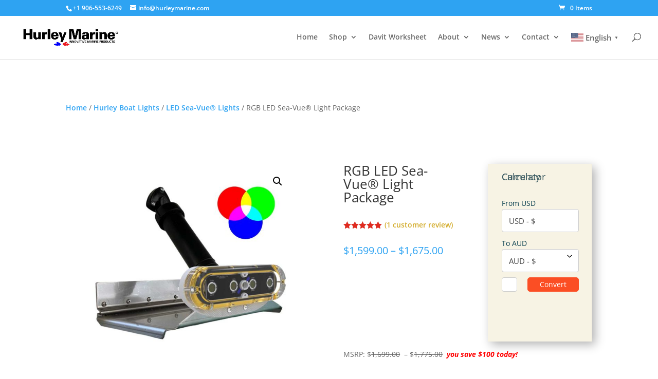

--- FILE ---
content_type: text/html; charset=UTF-8
request_url: https://hurleymarine.com/shop/boat-lights/sea-vue-lights/rgb-led/
body_size: 18676
content:
<!DOCTYPE html><html lang="en-US"><head><meta charset="UTF-8" /><meta http-equiv="X-UA-Compatible" content="IE=edge"><link rel="stylesheet" media="print" onload="this.onload=null;this.media='all';" id="ao_optimized_gfonts" href="https://fonts.googleapis.com/css?family=Open+Sans%3A300%2C300italic%2Cregular%2Citalic%2C600%2C600italic%2C700%2C700italic%2C800%2C800italic&amp;display=swap"><link rel="pingback" href="https://hurleymarine.com/xmlrpc.php" /> <script type="text/javascript">document.documentElement.className = 'js';</script> <link rel="preconnect" href="https://fonts.gstatic.com" crossorigin /><meta name='robots' content='index, follow, max-image-preview:large, max-snippet:-1, max-video-preview:-1' />  <script type="text/javascript" id="google_gtagjs-js-consent-mode-data-layer">window.dataLayer = window.dataLayer || [];function gtag(){dataLayer.push(arguments);}
gtag('consent', 'default', {"ad_personalization":"denied","ad_storage":"denied","ad_user_data":"denied","analytics_storage":"denied","functionality_storage":"denied","security_storage":"denied","personalization_storage":"denied","region":["AT","BE","BG","CH","CY","CZ","DE","DK","EE","ES","FI","FR","GB","GR","HR","HU","IE","IS","IT","LI","LT","LU","LV","MT","NL","NO","PL","PT","RO","SE","SI","SK"],"wait_for_update":500});
window._googlesitekitConsentCategoryMap = {"statistics":["analytics_storage"],"marketing":["ad_storage","ad_user_data","ad_personalization"],"functional":["functionality_storage","security_storage"],"preferences":["personalization_storage"]};
window._googlesitekitConsents = {"ad_personalization":"denied","ad_storage":"denied","ad_user_data":"denied","analytics_storage":"denied","functionality_storage":"denied","security_storage":"denied","personalization_storage":"denied","region":["AT","BE","BG","CH","CY","CZ","DE","DK","EE","ES","FI","FR","GB","GR","HR","HU","IE","IS","IT","LI","LT","LU","LV","MT","NL","NO","PL","PT","RO","SE","SI","SK"],"wait_for_update":500};</script> <link media="all" href="https://hurleymarine.com/wp-content/cache/autoptimize/css/autoptimize_9ea926cd16d25430b00c8f79bbc1b297.css" rel="stylesheet"><link media="only screen and (max-width: 768px)" href="https://hurleymarine.com/wp-content/cache/autoptimize/css/autoptimize_6fe211f8bb15af76999ce9135805d7af.css" rel="stylesheet"><title>RGB LED Sea-Vue® Light Package | Shop Hurley Marine</title><meta name="description" content="RGB LED Sea-Vue® Light Package. Top-of-the-line Multi-Color Changing boat light system provides the ultimate underwater lighting experience." /><link rel="canonical" href="https://hurleymarine.com/shop/boat-lights/sea-vue-lights/rgb-led/" /><meta property="og:locale" content="en_US" /><meta property="og:type" content="article" /><meta property="og:title" content="RGB LED Sea-Vue® Light Package | Shop Hurley Marine" /><meta property="og:description" content="RGB LED Sea-Vue® Light Package. Top-of-the-line Multi-Color Changing boat light system provides the ultimate underwater lighting experience." /><meta property="og:url" content="https://hurleymarine.com/shop/boat-lights/sea-vue-lights/rgb-led/" /><meta property="og:site_name" content="Hurley Marine" /><meta property="article:publisher" content="https://www.facebook.com/hurleymarine/" /><meta property="article:modified_time" content="2024-02-19T21:57:15+00:00" /><meta property="og:image" content="https://hurleymarine.com/wp-content/uploads/RGB-Sea-Vue-Acrylic-Housing.jpg" /><meta property="og:image:width" content="800" /><meta property="og:image:height" content="800" /><meta property="og:image:type" content="image/jpeg" /><meta name="twitter:card" content="summary_large_image" /><meta name="twitter:site" content="@hurleymarine" /><meta name="twitter:label1" content="Est. reading time" /><meta name="twitter:data1" content="3 minutes" /> <script type="application/ld+json" class="yoast-schema-graph">{"@context":"https://schema.org","@graph":[{"@type":"WebPage","@id":"https://hurleymarine.com/shop/boat-lights/sea-vue-lights/rgb-led/","url":"https://hurleymarine.com/shop/boat-lights/sea-vue-lights/rgb-led/","name":"RGB LED Sea-Vue® Light Package | Shop Hurley Marine","isPartOf":{"@id":"https://hurleymarine.com/#website"},"primaryImageOfPage":{"@id":"https://hurleymarine.com/shop/boat-lights/sea-vue-lights/rgb-led/#primaryimage"},"image":{"@id":"https://hurleymarine.com/shop/boat-lights/sea-vue-lights/rgb-led/#primaryimage"},"thumbnailUrl":"https://hurleymarine.com/wp-content/uploads/RGB-Sea-Vue-Acrylic-Housing.jpg","datePublished":"2020-03-13T19:29:55+00:00","dateModified":"2024-02-19T21:57:15+00:00","description":"RGB LED Sea-Vue® Light Package. Top-of-the-line Multi-Color Changing boat light system provides the ultimate underwater lighting experience.","breadcrumb":{"@id":"https://hurleymarine.com/shop/boat-lights/sea-vue-lights/rgb-led/#breadcrumb"},"inLanguage":"en-US","potentialAction":[{"@type":"ReadAction","target":["https://hurleymarine.com/shop/boat-lights/sea-vue-lights/rgb-led/"]}]},{"@type":"ImageObject","inLanguage":"en-US","@id":"https://hurleymarine.com/shop/boat-lights/sea-vue-lights/rgb-led/#primaryimage","url":"https://hurleymarine.com/wp-content/uploads/RGB-Sea-Vue-Acrylic-Housing.jpg","contentUrl":"https://hurleymarine.com/wp-content/uploads/RGB-Sea-Vue-Acrylic-Housing.jpg","width":800,"height":800,"caption":"Hurley RGB Sea-Vue"},{"@type":"BreadcrumbList","@id":"https://hurleymarine.com/shop/boat-lights/sea-vue-lights/rgb-led/#breadcrumb","itemListElement":[{"@type":"ListItem","position":1,"name":"Home","item":"https://hurleymarine.com/"},{"@type":"ListItem","position":2,"name":"Products","item":"https://hurleymarine.com/products/"},{"@type":"ListItem","position":3,"name":"RGB LED Sea-Vue® Light Package"}]},{"@type":"WebSite","@id":"https://hurleymarine.com/#website","url":"https://hurleymarine.com/","name":"Hurley Marine","description":"Dinghy Davits, Boat Lights &amp; Other Marine Accessories","publisher":{"@id":"https://hurleymarine.com/#organization"},"potentialAction":[{"@type":"SearchAction","target":{"@type":"EntryPoint","urlTemplate":"https://hurleymarine.com/?s={search_term_string}"},"query-input":{"@type":"PropertyValueSpecification","valueRequired":true,"valueName":"search_term_string"}}],"inLanguage":"en-US"},{"@type":"Organization","@id":"https://hurleymarine.com/#organization","name":"Hurley Marine, Inc.","url":"https://hurleymarine.com/","logo":{"@type":"ImageObject","inLanguage":"en-US","@id":"https://hurleymarine.com/#/schema/logo/image/","url":"https://hurleymarine.com/wp-content/uploads/Logo.jpg","contentUrl":"https://hurleymarine.com/wp-content/uploads/Logo.jpg","width":800,"height":143,"caption":"Hurley Marine, Inc."},"image":{"@id":"https://hurleymarine.com/#/schema/logo/image/"},"sameAs":["https://www.facebook.com/hurleymarine/","https://x.com/hurleymarine","https://www.instagram.com/hurleymarineinc/","https://www.linkedin.com/company/hurley-marine/about/","https://www.pinterest.com/hurleymarine/","https://www.youtube.com/c/ToddHurleyHurleyMarine/videos"]}]}</script> <link rel='dns-prefetch' href='//maps.googleapis.com' /><link rel='dns-prefetch' href='//www.googletagmanager.com' /><link href='https://fonts.gstatic.com' crossorigin='anonymous' rel='preconnect' /><link rel="alternate" type="application/rss+xml" title="Hurley Marine &raquo; Feed" href="https://hurleymarine.com/feed/" /><link rel="alternate" type="application/rss+xml" title="Hurley Marine &raquo; Comments Feed" href="https://hurleymarine.com/comments/feed/" /><link rel="alternate" type="application/rss+xml" title="Hurley Marine &raquo; RGB LED Sea-Vue® Light Package Comments Feed" href="https://hurleymarine.com/shop/boat-lights/sea-vue-lights/rgb-led/feed/" /><link rel="alternate" title="oEmbed (JSON)" type="application/json+oembed" href="https://hurleymarine.com/wp-json/oembed/1.0/embed?url=https%3A%2F%2Fhurleymarine.com%2Fshop%2Fboat-lights%2Fsea-vue-lights%2Frgb-led%2F" /><link rel="alternate" title="oEmbed (XML)" type="text/xml+oembed" href="https://hurleymarine.com/wp-json/oembed/1.0/embed?url=https%3A%2F%2Fhurleymarine.com%2Fshop%2Fboat-lights%2Fsea-vue-lights%2Frgb-led%2F&#038;format=xml" /><meta content="Hurley Marine v.1.0.0" name="generator"/> <script type="text/template" id="tmpl-variation-template"><div class="woocommerce-variation-description">{{{ data.variation.variation_description }}}</div>
	<div class="woocommerce-variation-price">{{{ data.variation.price_html }}}</div>
	<div class="woocommerce-variation-availability">{{{ data.variation.availability_html }}}</div></script> <script type="text/template" id="tmpl-unavailable-variation-template"><p role="alert">Sorry, this product is unavailable. Please choose a different combination.</p></script> <script type="text/javascript" src="https://hurleymarine.com/wp-includes/js/dist/hooks.min.js?ver=dd5603f07f9220ed27f1" id="wp-hooks-js"></script> <script type="text/javascript" src="https://hurleymarine.com/wp-includes/js/dist/i18n.min.js?ver=c26c3dc7bed366793375" id="wp-i18n-js"></script> <script type="text/javascript" id="wp-i18n-js-after">wp.i18n.setLocaleData( { 'text direction\u0004ltr': [ 'ltr' ] } );
//# sourceURL=wp-i18n-js-after</script> <script type="text/javascript" src="https://hurleymarine.com/wp-includes/js/dist/url.min.js?ver=9e178c9516d1222dc834" id="wp-url-js"></script> <script type="text/javascript" src="https://hurleymarine.com/wp-includes/js/dist/api-fetch.min.js?ver=3a4d9af2b423048b0dee" id="wp-api-fetch-js"></script> <script type="text/javascript" id="wp-api-fetch-js-after">wp.apiFetch.use( wp.apiFetch.createRootURLMiddleware( "https://hurleymarine.com/wp-json/" ) );
wp.apiFetch.nonceMiddleware = wp.apiFetch.createNonceMiddleware( "7512b0af58" );
wp.apiFetch.use( wp.apiFetch.nonceMiddleware );
wp.apiFetch.use( wp.apiFetch.mediaUploadMiddleware );
wp.apiFetch.nonceEndpoint = "https://hurleymarine.com/wp-admin/admin-ajax.php?action=rest-nonce";
//# sourceURL=wp-api-fetch-js-after</script> <script type="text/javascript" id="burst-js-extra">var burst = {"tracking":{"isInitialHit":true,"lastUpdateTimestamp":0,"beacon_url":"https://hurleymarine.com/wp-content/plugins/burst-statistics/endpoint.php","ajaxUrl":"https://hurleymarine.com/wp-admin/admin-ajax.php"},"options":{"cookieless":0,"pageUrl":"https://hurleymarine.com/shop/boat-lights/sea-vue-lights/rgb-led/","beacon_enabled":0,"do_not_track":0,"enable_turbo_mode":0,"track_url_change":0,"cookie_retention_days":30,"debug":0},"goals":{"completed":[],"scriptUrl":"https://hurleymarine.com/wp-content/plugins/burst-statistics/assets/js/build/burst-goals.js?v=1764703475","active":[]},"cache":{"uid":null,"fingerprint":null,"isUserAgent":null,"isDoNotTrack":null,"useCookies":null}};
//# sourceURL=burst-js-extra</script> <script type="text/javascript" src="https://hurleymarine.com/wp-includes/js/jquery/jquery.min.js?ver=3.7.1" id="jquery-core-js"></script> <script type="text/javascript" id="wp-util-js-extra">var _wpUtilSettings = {"ajax":{"url":"/wp-admin/admin-ajax.php"}};
//# sourceURL=wp-util-js-extra</script> <script type="text/javascript" id="wc-add-to-cart-js-extra">var wc_add_to_cart_params = {"ajax_url":"/wp-admin/admin-ajax.php","wc_ajax_url":"/?wc-ajax=%%endpoint%%","i18n_view_cart":"View cart","cart_url":"https://hurleymarine.com/cart/","is_cart":"","cart_redirect_after_add":"no"};
//# sourceURL=wc-add-to-cart-js-extra</script> <script type="text/javascript" id="wc-single-product-js-extra">var wc_single_product_params = {"i18n_required_rating_text":"Please select a rating","i18n_rating_options":["1 of 5 stars","2 of 5 stars","3 of 5 stars","4 of 5 stars","5 of 5 stars"],"i18n_product_gallery_trigger_text":"View full-screen image gallery","review_rating_required":"yes","flexslider":{"rtl":false,"animation":"slide","smoothHeight":true,"directionNav":false,"controlNav":"thumbnails","slideshow":false,"animationSpeed":500,"animationLoop":false,"allowOneSlide":false},"zoom_enabled":"1","zoom_options":[],"photoswipe_enabled":"1","photoswipe_options":{"shareEl":false,"closeOnScroll":false,"history":false,"hideAnimationDuration":0,"showAnimationDuration":0},"flexslider_enabled":"1"};
//# sourceURL=wc-single-product-js-extra</script> <script type="text/javascript" id="woocommerce-js-extra">var woocommerce_params = {"ajax_url":"/wp-admin/admin-ajax.php","wc_ajax_url":"/?wc-ajax=%%endpoint%%","i18n_password_show":"Show password","i18n_password_hide":"Hide password"};
//# sourceURL=woocommerce-js-extra</script> <script type="text/javascript" id="slp-experience/slp-experience.php_widgets-js-after">const slp_experience = {"ajaxurl":"https:\/\/hurleymarine.com\/wp-admin\/admin-ajax.php"}
//# sourceURL=slp-experience%2Fslp-experience.php_widgets-js-after</script> 
 <script type="text/javascript" src="https://www.googletagmanager.com/gtag/js?id=GT-WF8G26V" id="google_gtagjs-js" async></script> <script type="text/javascript" id="google_gtagjs-js-after">window.dataLayer = window.dataLayer || [];function gtag(){dataLayer.push(arguments);}
gtag("set","linker",{"domains":["hurleymarine.com"]});
gtag("js", new Date());
gtag("set", "developer_id.dZTNiMT", true);
gtag("config", "GT-WF8G26V", {"googlesitekit_post_type":"product"});
//# sourceURL=google_gtagjs-js-after</script> <link rel="https://api.w.org/" href="https://hurleymarine.com/wp-json/" /><link rel="alternate" title="JSON" type="application/json" href="https://hurleymarine.com/wp-json/wp/v2/product/11216" />  <script async src="https://www.googletagmanager.com/gtag/js?id=G-P07MWTLJDS"></script> <script>window.dataLayer = window.dataLayer || [];
			function gtag(){dataLayer.push(arguments);}
			gtag('js', new Date());
			gtag('config', 'G-P07MWTLJDS');</script> <meta name="generator" content="Site Kit by Google 1.167.0" /><meta name="google-site-verification" content="n7sYfVEjzSE0-8NGyZPKC2w_3gTu437Gxa48mRjPGUE" /><meta name="viewport" content="width=device-width, initial-scale=1.0, maximum-scale=1.0, user-scalable=0" /> <noscript><style>.woocommerce-product-gallery{ opacity: 1 !important; }</style></noscript><meta name="google-adsense-platform-account" content="ca-host-pub-2644536267352236"><meta name="google-adsense-platform-domain" content="sitekit.withgoogle.com"><link rel="icon" href="https://hurleymarine.com/wp-content/uploads/cropped-Hurley-Marine-Site-Icon-32x32.jpg" sizes="32x32" /><link rel="icon" href="https://hurleymarine.com/wp-content/uploads/cropped-Hurley-Marine-Site-Icon-192x192.jpg" sizes="192x192" /><link rel="apple-touch-icon" href="https://hurleymarine.com/wp-content/uploads/cropped-Hurley-Marine-Site-Icon-180x180.jpg" /><meta name="msapplication-TileImage" content="https://hurleymarine.com/wp-content/uploads/cropped-Hurley-Marine-Site-Icon-270x270.jpg" /></head><body data-rsssl=1 class="wp-singular product-template-default single single-product postid-11216 wp-theme-Divi wp-child-theme-hurley-marine theme-Divi et-tb-has-template et-tb-has-body et-tb-has-footer woocommerce woocommerce-page woocommerce-no-js et_pb_button_helper_class et_fullwidth_nav et_fixed_nav et_show_nav et_secondary_nav_enabled et_primary_nav_dropdown_animation_fade et_secondary_nav_dropdown_animation_fade et_header_style_left et_cover_background et_pb_gutter osx et_pb_gutters3 et_smooth_scroll et_divi_theme et-db" data-burst_id="11216" data-burst_type="product"><div id="page-container"><div id="et-boc" class="et-boc"><div id="top-header"><div class="container clearfix"><div id="et-info"> <span id="et-info-phone">+1 906-553-6249</span> <a href="mailto:info@hurleymarine.com"><span id="et-info-email">info@hurleymarine.com</span></a></div><div id="et-secondary-menu"> <a href="https://hurleymarine.com/cart/" class="et-cart-info"> <span>0 Items</span> </a></div></div></div><header id="main-header" data-height-onload="67"><div class="container clearfix et_menu_container"><div class="logo_container"> <span class="logo_helper"></span> <a href="https://hurleymarine.com/"> <img src="https://hurleymarine.com/wp-content/uploads/Hurley-Marine-logo-1.jpg" width="650" height="147" alt="Hurley Marine" id="logo" data-height-percentage="74" /> </a></div><div id="et-top-navigation" data-height="67" data-fixed-height="65"><nav id="top-menu-nav"><ul id="top-menu" class="nav"><li class="menu-item menu-item-type-post_type menu-item-object-page menu-item-home menu-item-11813"><a href="https://hurleymarine.com/">Home</a></li><li class="menu-item menu-item-type-post_type menu-item-object-page menu-item-has-children current_page_parent menu-item-11815"><a href="https://hurleymarine.com/products/">Shop</a><ul class="sub-menu"><li class="menu-item menu-item-type-post_type menu-item-object-page current_page_parent menu-item-12011"><a href="https://hurleymarine.com/products/">Products</a></li><li class="menu-item menu-item-type-post_type menu-item-object-page menu-item-47901"><a href="https://hurleymarine.com/parts-accessories/">Parts &#038; Accessories</a></li><li class="menu-item menu-item-type-post_type menu-item-object-page menu-item-12009"><a href="https://hurleymarine.com/dealer-locator/">Dealer Locations</a></li><li class="menu-item menu-item-type-custom menu-item-object-custom menu-item-62627"><a target="_blank" href="https://heyzine.com/flip-book/69dc0e3321.html#page/1">Hurley Davit Brochure</a></li></ul></li><li class="menu-item menu-item-type-post_type menu-item-object-page menu-item-49601"><a target="_blank" href="https://hurleymarine.com/davit-worksheet/">Davit Worksheet</a></li><li class="menu-item menu-item-type-post_type menu-item-object-page menu-item-has-children menu-item-11814"><a href="https://hurleymarine.com/about/">About</a><ul class="sub-menu"><li class="menu-item menu-item-type-post_type menu-item-object-page menu-item-48686"><a href="https://hurleymarine.com/about/">Hurley Marine</a></li><li class="menu-item menu-item-type-post_type menu-item-object-page menu-item-48685"><a href="https://hurleymarine.com/dinghy-davit/">Dinghy Davits</a></li></ul></li><li class="menu-item menu-item-type-post_type menu-item-object-page menu-item-has-children menu-item-11816"><a href="https://hurleymarine.com/news/">News</a><ul class="sub-menu"><li class="menu-item menu-item-type-post_type menu-item-object-page menu-item-49221"><a href="https://hurleymarine.com/news/">News</a></li><li class="menu-item menu-item-type-post_type menu-item-object-page menu-item-49258"><a href="https://hurleymarine.com/hurleys-helpful-links/">Helpful Links</a></li></ul></li><li class="menu-item menu-item-type-post_type menu-item-object-page menu-item-has-children menu-item-11817"><a href="https://hurleymarine.com/contact-us/">Contact</a><ul class="sub-menu"><li class="menu-item menu-item-type-post_type menu-item-object-page menu-item-47970"><a href="https://hurleymarine.com/contact-us/">Contact Us</a></li><li class="menu-item menu-item-type-post_type menu-item-object-page menu-item-48052"><a href="https://hurleymarine.com/davit-worksheet/">Davit Worksheet</a></li><li class="menu-item menu-item-type-post_type menu-item-object-page menu-item-48353"><a href="https://hurleymarine.com/dealer-application/">Dealer Application</a></li><li class="menu-item menu-item-type-post_type menu-item-object-page menu-item-62048"><a target="_blank" href="https://hurleymarine.com/gallery/">Image Gallery</a></li><li class="menu-item menu-item-type-post_type menu-item-object-page menu-item-49213"><a href="https://hurleymarine.com/hurley-marine-employment/">Employment</a></li></ul></li><li style="position:relative;" class="menu-item menu-item-gtranslate gt-menu-65949"></li></ul></nav><div id="et_top_search"> <span id="et_search_icon"></span></div><div id="et_mobile_nav_menu"><div class="mobile_nav closed"> <span class="select_page">Select Page</span> <span class="mobile_menu_bar mobile_menu_bar_toggle"></span></div></div></div></div><div class="et_search_outer"><div class="container et_search_form_container"><form role="search" method="get" class="et-search-form" action="https://hurleymarine.com/"> <input type="search" class="et-search-field" placeholder="Search &hellip;" value="" name="s" title="Search for:" /></form> <span class="et_close_search_field"></span></div></div></header><div id="et-main-area"><div id="main-content"><div class="clearfix"><div id="ppcp-recaptcha-v2-container" style="margin:20px 0;"></div></div><div class="et-l et-l--body"><div class="et_builder_inner_content et_pb_gutters3 product"><div class="et_pb_section et_pb_section_0_tb_body et_section_regular" ><div class="et_pb_row et_pb_row_0_tb_body"><div class="et_pb_column et_pb_column_3_5 et_pb_column_0_tb_body  et_pb_css_mix_blend_mode_passthrough"><div class="et_pb_module et_pb_wc_breadcrumb et_pb_wc_breadcrumb_0_tb_body et_pb_bg_layout_  et_pb_text_align_left"><div class="et_pb_module_inner"><nav class="woocommerce-breadcrumb" aria-label="Breadcrumb"><a href="https://hurleymarine.com">Home</a> / <a href="https://hurleymarine.com/product-category/boat-lights/">Hurley Boat Lights</a> / <a href="https://hurleymarine.com/product-category/boat-lights/sea-vue-lights/">LED Sea-Vue® Lights</a> /  RGB LED Sea-Vue® Light Package</nav></div></div></div><div class="et_pb_column et_pb_column_2_5 et_pb_column_1_tb_body  et_pb_css_mix_blend_mode_passthrough et-last-child et_pb_column_empty"></div></div></div><div class="et_pb_section et_pb_section_1_tb_body et_section_specialty" ><div class="et_pb_row"><div class="et_pb_column et_pb_column_1_2 et_pb_column_2_tb_body    et_pb_css_mix_blend_mode_passthrough"><div class="et_pb_module et_pb_wc_images et_pb_wc_images_0_tb_body et_pb_bg_layout_"><div class="et_pb_module_inner"><div class="woocommerce-product-gallery woocommerce-product-gallery--with-images woocommerce-product-gallery--columns-4 images" data-columns="4" style="opacity: 0; transition: opacity .25s ease-in-out;"><div class="woocommerce-product-gallery__wrapper"><div data-thumb="https://hurleymarine.com/wp-content/uploads/RGB-Sea-Vue-Acrylic-Housing-100x100.jpg" data-thumb-alt="Hurley RGB Sea-Vue" data-thumb-srcset=""  data-thumb-sizes="" class="woocommerce-product-gallery__image"><a href="https://hurleymarine.com/wp-content/uploads/RGB-Sea-Vue-Acrylic-Housing.jpg"><img width="600" height="600" src="https://hurleymarine.com/wp-content/uploads/RGB-Sea-Vue-Acrylic-Housing-600x600.jpg" class="wp-post-image" alt="Hurley RGB Sea-Vue" data-caption="" data-src="https://hurleymarine.com/wp-content/uploads/RGB-Sea-Vue-Acrylic-Housing.jpg" data-large_image="https://hurleymarine.com/wp-content/uploads/RGB-Sea-Vue-Acrylic-Housing.jpg" data-large_image_width="800" data-large_image_height="800" decoding="async" fetchpriority="high" srcset="https://hurleymarine.com/wp-content/uploads/RGB-Sea-Vue-Acrylic-Housing-600x600.jpg 600w, https://hurleymarine.com/wp-content/uploads/RGB-Sea-Vue-Acrylic-Housing-480x480.jpg 480w" sizes="(min-width: 0px) and (max-width: 480px) 480px, (min-width: 481px) 600px, 100vw" /></a></div><div data-thumb="https://hurleymarine.com/wp-content/uploads/Sea-Vue-Acrylic-Housing-3-100x100.jpg" data-thumb-alt="Sea-Vue Acrylic Housing" data-thumb-srcset=""  data-thumb-sizes="" class="woocommerce-product-gallery__image"><a href="https://hurleymarine.com/wp-content/uploads/Sea-Vue-Acrylic-Housing-3-e1695930114189.jpg"><img width="600" height="230" src="https://hurleymarine.com/wp-content/uploads/Sea-Vue-Acrylic-Housing-3-600x230.jpg" class="" alt="Sea-Vue Acrylic Housing" data-caption="" data-src="https://hurleymarine.com/wp-content/uploads/Sea-Vue-Acrylic-Housing-3-e1695930114189.jpg" data-large_image="https://hurleymarine.com/wp-content/uploads/Sea-Vue-Acrylic-Housing-3-e1695930114189.jpg" data-large_image_width="725" data-large_image_height="278" decoding="async" srcset="https://hurleymarine.com/wp-content/uploads/Sea-Vue-Acrylic-Housing-3-600x230.jpg 600w, https://hurleymarine.com/wp-content/uploads/Sea-Vue-Acrylic-Housing-3-480x184.jpg 480w" sizes="(min-width: 0px) and (max-width: 480px) 480px, (min-width: 481px) 600px, 100vw" /></a></div><div data-thumb="https://hurleymarine.com/wp-content/uploads/Sea-Vue-Acrylic-Housing-4-100x100.jpg" data-thumb-alt="Sea-Vue Acrylic Housing" data-thumb-srcset=""  data-thumb-sizes="" class="woocommerce-product-gallery__image"><a href="https://hurleymarine.com/wp-content/uploads/Sea-Vue-Acrylic-Housing-4.jpg"><img width="600" height="113" src="https://hurleymarine.com/wp-content/uploads/Sea-Vue-Acrylic-Housing-4-600x113.jpg" class="" alt="Sea-Vue Acrylic Housing" data-caption="" data-src="https://hurleymarine.com/wp-content/uploads/Sea-Vue-Acrylic-Housing-4.jpg" data-large_image="https://hurleymarine.com/wp-content/uploads/Sea-Vue-Acrylic-Housing-4.jpg" data-large_image_width="800" data-large_image_height="150" decoding="async" srcset="https://hurleymarine.com/wp-content/uploads/Sea-Vue-Acrylic-Housing-4-600x113.jpg 600w, https://hurleymarine.com/wp-content/uploads/Sea-Vue-Acrylic-Housing-4-480x90.jpg 480w" sizes="(min-width: 0px) and (max-width: 480px) 480px, (min-width: 481px) 600px, 100vw" /></a></div><div data-thumb="https://hurleymarine.com/wp-content/uploads/2020/03/RGB-Remote-1-100x100.jpg" data-thumb-alt="RGB LED Sea-Vue Light" data-thumb-srcset="https://hurleymarine.com/wp-content/uploads/2020/03/RGB-Remote-1-100x100.jpg 100w, https://hurleymarine.com/wp-content/uploads/2020/03/RGB-Remote-1-300x300.jpg 300w, https://hurleymarine.com/wp-content/uploads/2020/03/RGB-Remote-1-600x600.jpg 600w, https://hurleymarine.com/wp-content/uploads/2020/03/RGB-Remote-1-150x150.jpg 150w, https://hurleymarine.com/wp-content/uploads/2020/03/RGB-Remote-1-768x768.jpg 768w, https://hurleymarine.com/wp-content/uploads/2020/03/RGB-Remote-1.jpg 800w"  data-thumb-sizes="(max-width: 100px) 100vw, 100px" class="woocommerce-product-gallery__image"><a href="https://hurleymarine.com/wp-content/uploads/2020/03/RGB-Remote-1.jpg"><img width="600" height="600" src="https://hurleymarine.com/wp-content/uploads/2020/03/RGB-Remote-1-600x600.jpg" class="" alt="RGB LED Sea-Vue Light" data-caption="" data-src="https://hurleymarine.com/wp-content/uploads/2020/03/RGB-Remote-1.jpg" data-large_image="https://hurleymarine.com/wp-content/uploads/2020/03/RGB-Remote-1.jpg" data-large_image_width="800" data-large_image_height="800" decoding="async" srcset="https://hurleymarine.com/wp-content/uploads/2020/03/RGB-Remote-1-600x600.jpg 600w, https://hurleymarine.com/wp-content/uploads/2020/03/RGB-Remote-1-300x300.jpg 300w, https://hurleymarine.com/wp-content/uploads/2020/03/RGB-Remote-1-100x100.jpg 100w, https://hurleymarine.com/wp-content/uploads/2020/03/RGB-Remote-1-150x150.jpg 150w, https://hurleymarine.com/wp-content/uploads/2020/03/RGB-Remote-1-768x768.jpg 768w, https://hurleymarine.com/wp-content/uploads/2020/03/RGB-Remote-1.jpg 800w" sizes="(max-width: 600px) 100vw, 600px" /></a></div><div data-thumb="https://hurleymarine.com/wp-content/uploads/2020/03/Sea-Vue-1-100x100.jpg" data-thumb-alt="RGB LED Sea-Vue® Light Package - Image 5" data-thumb-srcset="https://hurleymarine.com/wp-content/uploads/2020/03/Sea-Vue-1-100x100.jpg 100w, https://hurleymarine.com/wp-content/uploads/2020/03/Sea-Vue-1-300x300.jpg 300w, https://hurleymarine.com/wp-content/uploads/2020/03/Sea-Vue-1-600x600.jpg 600w, https://hurleymarine.com/wp-content/uploads/2020/03/Sea-Vue-1-150x150.jpg 150w, https://hurleymarine.com/wp-content/uploads/2020/03/Sea-Vue-1-768x768.jpg 768w, https://hurleymarine.com/wp-content/uploads/2020/03/Sea-Vue-1.jpg 800w"  data-thumb-sizes="(max-width: 100px) 100vw, 100px" class="woocommerce-product-gallery__image"><a href="https://hurleymarine.com/wp-content/uploads/2020/03/Sea-Vue-1.jpg"><img width="600" height="600" src="https://hurleymarine.com/wp-content/uploads/2020/03/Sea-Vue-1-600x600.jpg" class="" alt="RGB LED Sea-Vue® Light Package - Image 5" data-caption="" data-src="https://hurleymarine.com/wp-content/uploads/2020/03/Sea-Vue-1.jpg" data-large_image="https://hurleymarine.com/wp-content/uploads/2020/03/Sea-Vue-1.jpg" data-large_image_width="800" data-large_image_height="800" decoding="async" srcset="https://hurleymarine.com/wp-content/uploads/2020/03/Sea-Vue-1-600x600.jpg 600w, https://hurleymarine.com/wp-content/uploads/2020/03/Sea-Vue-1-300x300.jpg 300w, https://hurleymarine.com/wp-content/uploads/2020/03/Sea-Vue-1-100x100.jpg 100w, https://hurleymarine.com/wp-content/uploads/2020/03/Sea-Vue-1-150x150.jpg 150w, https://hurleymarine.com/wp-content/uploads/2020/03/Sea-Vue-1-768x768.jpg 768w, https://hurleymarine.com/wp-content/uploads/2020/03/Sea-Vue-1.jpg 800w" sizes="(max-width: 600px) 100vw, 600px" /></a></div><div data-thumb="https://hurleymarine.com/wp-content/uploads/2020/03/rgb-sea-vue-control-box-1-100x100.jpg" data-thumb-alt="RGB LED Sea-Vue Light" data-thumb-srcset="https://hurleymarine.com/wp-content/uploads/2020/03/rgb-sea-vue-control-box-1-100x100.jpg 100w, https://hurleymarine.com/wp-content/uploads/2020/03/rgb-sea-vue-control-box-1-300x300.jpg 300w, https://hurleymarine.com/wp-content/uploads/2020/03/rgb-sea-vue-control-box-1-600x600.jpg 600w, https://hurleymarine.com/wp-content/uploads/2020/03/rgb-sea-vue-control-box-1-150x150.jpg 150w, https://hurleymarine.com/wp-content/uploads/2020/03/rgb-sea-vue-control-box-1-768x768.jpg 768w, https://hurleymarine.com/wp-content/uploads/2020/03/rgb-sea-vue-control-box-1.jpg 800w"  data-thumb-sizes="(max-width: 100px) 100vw, 100px" class="woocommerce-product-gallery__image"><a href="https://hurleymarine.com/wp-content/uploads/2020/03/rgb-sea-vue-control-box-1.jpg"><img width="600" height="600" src="https://hurleymarine.com/wp-content/uploads/2020/03/rgb-sea-vue-control-box-1-600x600.jpg" class="" alt="RGB LED Sea-Vue Light" data-caption="" data-src="https://hurleymarine.com/wp-content/uploads/2020/03/rgb-sea-vue-control-box-1.jpg" data-large_image="https://hurleymarine.com/wp-content/uploads/2020/03/rgb-sea-vue-control-box-1.jpg" data-large_image_width="800" data-large_image_height="800" decoding="async" srcset="https://hurleymarine.com/wp-content/uploads/2020/03/rgb-sea-vue-control-box-1-600x600.jpg 600w, https://hurleymarine.com/wp-content/uploads/2020/03/rgb-sea-vue-control-box-1-300x300.jpg 300w, https://hurleymarine.com/wp-content/uploads/2020/03/rgb-sea-vue-control-box-1-100x100.jpg 100w, https://hurleymarine.com/wp-content/uploads/2020/03/rgb-sea-vue-control-box-1-150x150.jpg 150w, https://hurleymarine.com/wp-content/uploads/2020/03/rgb-sea-vue-control-box-1-768x768.jpg 768w, https://hurleymarine.com/wp-content/uploads/2020/03/rgb-sea-vue-control-box-1.jpg 800w" sizes="(max-width: 600px) 100vw, 600px" /></a></div><div data-thumb="https://hurleymarine.com/wp-content/uploads/2020/03/Music-Controller-1-100x100.jpg" data-thumb-alt="RGB LED Sea-Vue® Light Package - Image 7" data-thumb-srcset="https://hurleymarine.com/wp-content/uploads/2020/03/Music-Controller-1-100x100.jpg 100w, https://hurleymarine.com/wp-content/uploads/2020/03/Music-Controller-1-300x300.jpg 300w, https://hurleymarine.com/wp-content/uploads/2020/03/Music-Controller-1-600x600.jpg 600w, https://hurleymarine.com/wp-content/uploads/2020/03/Music-Controller-1-150x150.jpg 150w, https://hurleymarine.com/wp-content/uploads/2020/03/Music-Controller-1-768x768.jpg 768w, https://hurleymarine.com/wp-content/uploads/2020/03/Music-Controller-1.jpg 800w"  data-thumb-sizes="(max-width: 100px) 100vw, 100px" class="woocommerce-product-gallery__image"><a href="https://hurleymarine.com/wp-content/uploads/2020/03/Music-Controller-1.jpg"><img width="600" height="600" src="https://hurleymarine.com/wp-content/uploads/2020/03/Music-Controller-1-600x600.jpg" class="" alt="RGB LED Sea-Vue® Light Package - Image 7" data-caption="" data-src="https://hurleymarine.com/wp-content/uploads/2020/03/Music-Controller-1.jpg" data-large_image="https://hurleymarine.com/wp-content/uploads/2020/03/Music-Controller-1.jpg" data-large_image_width="800" data-large_image_height="800" decoding="async" srcset="https://hurleymarine.com/wp-content/uploads/2020/03/Music-Controller-1-600x600.jpg 600w, https://hurleymarine.com/wp-content/uploads/2020/03/Music-Controller-1-300x300.jpg 300w, https://hurleymarine.com/wp-content/uploads/2020/03/Music-Controller-1-100x100.jpg 100w, https://hurleymarine.com/wp-content/uploads/2020/03/Music-Controller-1-150x150.jpg 150w, https://hurleymarine.com/wp-content/uploads/2020/03/Music-Controller-1-768x768.jpg 768w, https://hurleymarine.com/wp-content/uploads/2020/03/Music-Controller-1.jpg 800w" sizes="(max-width: 600px) 100vw, 600px" /></a></div><div data-thumb="https://hurleymarine.com/wp-content/uploads/2020/03/NMMA1-1-100x100.jpg" data-thumb-alt="National Marine Manufacturers Association Member" data-thumb-srcset="https://hurleymarine.com/wp-content/uploads/2020/03/NMMA1-1-100x100.jpg 100w, https://hurleymarine.com/wp-content/uploads/2020/03/NMMA1-1-300x300.jpg 300w, https://hurleymarine.com/wp-content/uploads/2020/03/NMMA1-1-600x600.jpg 600w, https://hurleymarine.com/wp-content/uploads/2020/03/NMMA1-1-150x150.jpg 150w, https://hurleymarine.com/wp-content/uploads/2020/03/NMMA1-1-768x768.jpg 768w, https://hurleymarine.com/wp-content/uploads/2020/03/NMMA1-1.jpg 800w"  data-thumb-sizes="(max-width: 100px) 100vw, 100px" class="woocommerce-product-gallery__image"><a href="https://hurleymarine.com/wp-content/uploads/2020/03/NMMA1-1.jpg"><img width="600" height="600" src="https://hurleymarine.com/wp-content/uploads/2020/03/NMMA1-1-600x600.jpg" class="" alt="National Marine Manufacturers Association Member" data-caption="" data-src="https://hurleymarine.com/wp-content/uploads/2020/03/NMMA1-1.jpg" data-large_image="https://hurleymarine.com/wp-content/uploads/2020/03/NMMA1-1.jpg" data-large_image_width="800" data-large_image_height="800" decoding="async" srcset="https://hurleymarine.com/wp-content/uploads/2020/03/NMMA1-1-600x600.jpg 600w, https://hurleymarine.com/wp-content/uploads/2020/03/NMMA1-1-300x300.jpg 300w, https://hurleymarine.com/wp-content/uploads/2020/03/NMMA1-1-100x100.jpg 100w, https://hurleymarine.com/wp-content/uploads/2020/03/NMMA1-1-150x150.jpg 150w, https://hurleymarine.com/wp-content/uploads/2020/03/NMMA1-1-768x768.jpg 768w, https://hurleymarine.com/wp-content/uploads/2020/03/NMMA1-1.jpg 800w" sizes="(max-width: 600px) 100vw, 600px" /></a></div></div></div></div></div></div><div class="et_pb_column et_pb_column_1_2 et_pb_column_3_tb_body   et_pb_specialty_column  et_pb_css_mix_blend_mode_passthrough et-last-child"><div class="et_pb_row_inner et_pb_row_inner_0_tb_body"><div class="et_pb_column et_pb_column_1_4 et_pb_column_inner et_pb_column_inner_0_tb_body"><div class="et_pb_module et_pb_wc_title et_pb_wc_title_0_tb_body et_pb_bg_layout_light"><div class="et_pb_module_inner"><h1>RGB LED Sea-Vue® Light Package</h1></div></div><div class="et_pb_module et_pb_wc_rating et_pb_wc_rating_0_tb_body et_pb_bg_layout_ et_pb_wc_rating_layout_inline"><div class="et_pb_module_inner"><div class="woocommerce-product-rating"><div class="star-rating" role="img" aria-label="Rated 5.00 out of 5"><span style="width:100%">Rated <strong class="rating">5.00</strong> out of 5 based on <span class="rating">1</span> customer rating</span></div> <a href="#reviews" class="woocommerce-review-link" rel="nofollow">(<span class="count">1</span> customer review)</a></div></div></div><div class="et_pb_module et_pb_wc_price et_pb_wc_price_0_tb_body"><div class="et_pb_module_inner"><p class="price"><span class="woocommerce-Price-amount amount" aria-hidden="true"><bdi><span class="woocommerce-Price-currencySymbol">&#36;</span>1,599.00</bdi></span> <span aria-hidden="true">&ndash;</span> <span class="woocommerce-Price-amount amount" aria-hidden="true"><bdi><span class="woocommerce-Price-currencySymbol">&#36;</span>1,675.00</bdi></span><span class="screen-reader-text">Price range: &#36;1,599.00 through &#36;1,675.00</span></p></div></div></div><div class="et_pb_column et_pb_column_1_4 et_pb_column_inner et_pb_column_inner_1_tb_body et-last-child"><div class="et_pb_module et_pb_sidebar_0_tb_body et_pb_widget_area clearfix et_pb_widget_area_left et_pb_bg_layout_light"><div id="cbcurrencyconverterwidget-2" class="et_pb_widget cbcurrencyconverterwidget-class"><h4 class="widgettitle">Currency Calculator</h4><div  class="cbcurrencyconverter_cal_wrapper cbcurrencyconverter_cal_wrapper_widget"><h3 class="cbcurrencyconverter_heading"></h3><div class="cbcurrencyconverter_form_field cbcurrencyconverter_form_field_from cbcurrencyconverter_form_field_select cbcurrencyconverter_form_field_select_flag"><span  class="cbcurrencyconverter_label">From <i>USD</i></span><div class="cbcurrencyconverter_form_field_input cbcurrencyconverter_arrow_disable"><select data-placeholder="Select From Currency" class="cbcurrencyconverter_select2 cbcurrencyconverter_select2_flag cbcurrencyconverter_cal_from cbcurrencyconverter_cal_from_widget"><option value="">Select From Currency</option><option  selected='selected' value="USD">USD - $</option></select></div></div><div class="cbcurrencyconverter_form_field cbcurrencyconverter_form_field_to cbcurrencyconverter_form_field_select cbcurrencyconverter_form_field_select_flag"><span class="cbcurrencyconverter_label">To <i>AUD</i></span><div class="cbcurrencyconverter_form_field_input "><select data-placeholder="Select To Currency" class="cbcurrencyconverter_select2 cbcurrencyconverter_select2_flag cbcurrencyconverter_cal_to cbcurrencyconverter_cal_to_widget"><option value="">Select To Currency</option><option   value="AED">AED - د.إ</option><option  selected='selected'  value="AUD">AUD - $</option><option   value="BSD">BSD - $</option><option   value="BRL">BRL - R$</option><option   value="CAD">CAD - $</option><option   value="COP">COP - $</option><option   value="MXN">MXN - $</option><option   value="NZD">NZD - $</option><option   value="QAR">QAR - ﷼</option><option   value="VEF">VEF - Bs</option></select></div></div><div class="cbcurrencyconverter_action_combo"><div class="cbcurrencyconverter_form_field cbcurrencyconverter_form_field_amount"><span  class="cbcurrencyconverter_label sr-only">Amount</span><div class="cbcurrencyconverter_form_field_input"><input type="number" placeholder="Amount" step="any" min="1" class="cbcurrencyconverter_cal_amount cbcurrencyconverter_cal_amount_widget" value ="0" /></div></div><div class="cbcurrencyconverter_form_action_wrapper cbcurrencyconverter_form_action_wrapper_widget"><button type="button" class="button btn btn-primary cbcurrencyconverter_calculate ld-ext-right" data-decimal-point="2" data-busy = "0" data-ref = "widget" data-nonce="4504746cad">Convert<span class="ld ld-ring ld-spin"></span></button></div></div><div  class="cbcurrencyconverter_result cbcurrencyconverter_result_widget"></div></div></div></div></div></div><div class="et_pb_row_inner et_pb_row_inner_1_tb_body"><div class="et_pb_column et_pb_column_4_4 et_pb_column_inner et_pb_column_inner_2_tb_body et-last-child"><div class="et_pb_module et_pb_wc_description et_pb_wc_description_0_tb_body et_pb_bg_layout_light  et_pb_text_align_left"><div class="et_pb_module_inner"><p>MSRP: $<del>1,699.00</del>  &#8211; $<del>1,775.00</del>  <strong><span style="color: #ff0000;"><em>you save $100 today!</em></span></strong><i><br /> </i></p><p><strong>Underwater Lights at a NEW Level . . .  Hurley RGB LED Sea-Vue® Lights</strong></p><p>This top-of-the-line Multi-Color Changing RGB LED <a href="https://en.wikipedia.org/wiki/Kaleidoscope" target="_blank" rel="noopener noreferrer">kaleidoscope</a> boat light system provides the ultimate underwater lighting experience. We have done some amazing things with these lights which have made them incredibly popular.</p><p>Package includes:</p><ul><li>2 RGB Lights &#8211; Clear Housings</li><li>2 Trim Tab Brackets</li><li>2 Cable Clams</li><li>RGB Control Box</li><li>LCS™ Technology</li><li>RGB Remote</li><li><em>Add a <a href="https://hurleymarine.com/shop/parts-accessories/rgb-sea-vue-light-parts-accessories/add-an-additional-rgb-sea-vue-light/" target="_blank" rel="noopener noreferrer">3rd or 4th light</a></em></li></ul><p>A sound-activated music controller can also be added to change the colors from the beat of the music. <em>Very Cool!</em></p><p>Light housing size 8.5 x 2.5 x 1.25 in.</p><p><em>Trim <strong>Tab Mounted</strong> OR <strong>Surface</strong> Mounted.</em></p><p><a href="https://hurleymarine.com/parts-accessories/rgb-sea-vue-light/" target="_blank" rel="noopener noreferrer">⚓️ <strong>Shop “RGB Sea-Vue Accessories&#8221;</strong></a></p><p>&nbsp;</p></div></div><div class="et_pb_module et_pb_wc_add_to_cart et_pb_wc_add_to_cart_0_tb_body et_pb_fields_label_position_default et_pb_bg_layout_  et_pb_text_align_left"><div class="et_pb_module_inner"><form class="variations_form cart" action="https://hurleymarine.com/shop/boat-lights/sea-vue-lights/rgb-led/" method="post" enctype='multipart/form-data' data-product_id="11216" data-product_variations="[{&quot;attributes&quot;:{&quot;attribute_choose-your-lights&quot;:&quot;RGB Sea-Vue Light Package w\/ Music Controller $1675.00&quot;},&quot;availability_html&quot;:&quot;&quot;,&quot;backorders_allowed&quot;:false,&quot;dimensions&quot;:{&quot;length&quot;:&quot;12&quot;,&quot;width&quot;:&quot;6&quot;,&quot;height&quot;:&quot;6&quot;},&quot;dimensions_html&quot;:&quot;12 &amp;times; 6 &amp;times; 6 in&quot;,&quot;display_price&quot;:1675,&quot;display_regular_price&quot;:1675,&quot;image&quot;:{&quot;title&quot;:&quot;RGB-Sea-Vue-Acrylic-Housing&quot;,&quot;caption&quot;:&quot;&quot;,&quot;url&quot;:&quot;https:\/\/hurleymarine.com\/wp-content\/uploads\/RGB-Sea-Vue-Acrylic-Housing.jpg&quot;,&quot;alt&quot;:&quot;Hurley RGB Sea-Vue&quot;,&quot;src&quot;:&quot;https:\/\/hurleymarine.com\/wp-content\/uploads\/RGB-Sea-Vue-Acrylic-Housing-600x600.jpg&quot;,&quot;srcset&quot;:&quot;https:\/\/hurleymarine.com\/wp-content\/uploads\/RGB-Sea-Vue-Acrylic-Housing-600x600.jpg 600w, https:\/\/hurleymarine.com\/wp-content\/uploads\/RGB-Sea-Vue-Acrylic-Housing-480x480.jpg 480w&quot;,&quot;sizes&quot;:&quot;(min-width: 0px) and (max-width: 480px) 480px, (min-width: 481px) 600px, 100vw&quot;,&quot;full_src&quot;:&quot;https:\/\/hurleymarine.com\/wp-content\/uploads\/RGB-Sea-Vue-Acrylic-Housing.jpg&quot;,&quot;full_src_w&quot;:800,&quot;full_src_h&quot;:800,&quot;gallery_thumbnail_src&quot;:&quot;https:\/\/hurleymarine.com\/wp-content\/uploads\/RGB-Sea-Vue-Acrylic-Housing-100x100.jpg&quot;,&quot;gallery_thumbnail_src_w&quot;:100,&quot;gallery_thumbnail_src_h&quot;:100,&quot;thumb_src&quot;:&quot;https:\/\/hurleymarine.com\/wp-content\/uploads\/RGB-Sea-Vue-Acrylic-Housing-300x300.jpg&quot;,&quot;thumb_src_w&quot;:300,&quot;thumb_src_h&quot;:300,&quot;src_w&quot;:600,&quot;src_h&quot;:600},&quot;image_id&quot;:86546,&quot;is_downloadable&quot;:false,&quot;is_in_stock&quot;:true,&quot;is_purchasable&quot;:true,&quot;is_sold_individually&quot;:&quot;no&quot;,&quot;is_virtual&quot;:false,&quot;max_qty&quot;:&quot;&quot;,&quot;min_qty&quot;:1,&quot;price_html&quot;:&quot;&lt;span class=\&quot;price\&quot;&gt;&lt;span class=\&quot;woocommerce-Price-amount amount\&quot;&gt;&lt;bdi&gt;&lt;span class=\&quot;woocommerce-Price-currencySymbol\&quot;&gt;&amp;#36;&lt;\/span&gt;1,675.00&lt;\/bdi&gt;&lt;\/span&gt;&lt;\/span&gt;&quot;,&quot;sku&quot;:&quot;RGB-1217TTMC&quot;,&quot;variation_description&quot;:&quot;&quot;,&quot;variation_id&quot;:11663,&quot;variation_is_active&quot;:true,&quot;variation_is_visible&quot;:true,&quot;weight&quot;:&quot;8&quot;,&quot;weight_html&quot;:&quot;8 lbs&quot;},{&quot;attributes&quot;:{&quot;attribute_choose-your-lights&quot;:&quot;RGB Sea-Vue Light Package $1599.00&quot;},&quot;availability_html&quot;:&quot;&quot;,&quot;backorders_allowed&quot;:false,&quot;dimensions&quot;:{&quot;length&quot;:&quot;12&quot;,&quot;width&quot;:&quot;6&quot;,&quot;height&quot;:&quot;6&quot;},&quot;dimensions_html&quot;:&quot;12 &amp;times; 6 &amp;times; 6 in&quot;,&quot;display_price&quot;:1599,&quot;display_regular_price&quot;:1599,&quot;image&quot;:{&quot;title&quot;:&quot;RGB-Sea-Vue-Acrylic-Housing&quot;,&quot;caption&quot;:&quot;&quot;,&quot;url&quot;:&quot;https:\/\/hurleymarine.com\/wp-content\/uploads\/RGB-Sea-Vue-Acrylic-Housing.jpg&quot;,&quot;alt&quot;:&quot;Hurley RGB Sea-Vue&quot;,&quot;src&quot;:&quot;https:\/\/hurleymarine.com\/wp-content\/uploads\/RGB-Sea-Vue-Acrylic-Housing-600x600.jpg&quot;,&quot;srcset&quot;:&quot;https:\/\/hurleymarine.com\/wp-content\/uploads\/RGB-Sea-Vue-Acrylic-Housing-600x600.jpg 600w, https:\/\/hurleymarine.com\/wp-content\/uploads\/RGB-Sea-Vue-Acrylic-Housing-480x480.jpg 480w&quot;,&quot;sizes&quot;:&quot;(min-width: 0px) and (max-width: 480px) 480px, (min-width: 481px) 600px, 100vw&quot;,&quot;full_src&quot;:&quot;https:\/\/hurleymarine.com\/wp-content\/uploads\/RGB-Sea-Vue-Acrylic-Housing.jpg&quot;,&quot;full_src_w&quot;:800,&quot;full_src_h&quot;:800,&quot;gallery_thumbnail_src&quot;:&quot;https:\/\/hurleymarine.com\/wp-content\/uploads\/RGB-Sea-Vue-Acrylic-Housing-100x100.jpg&quot;,&quot;gallery_thumbnail_src_w&quot;:100,&quot;gallery_thumbnail_src_h&quot;:100,&quot;thumb_src&quot;:&quot;https:\/\/hurleymarine.com\/wp-content\/uploads\/RGB-Sea-Vue-Acrylic-Housing-300x300.jpg&quot;,&quot;thumb_src_w&quot;:300,&quot;thumb_src_h&quot;:300,&quot;src_w&quot;:600,&quot;src_h&quot;:600},&quot;image_id&quot;:86546,&quot;is_downloadable&quot;:false,&quot;is_in_stock&quot;:true,&quot;is_purchasable&quot;:true,&quot;is_sold_individually&quot;:&quot;no&quot;,&quot;is_virtual&quot;:false,&quot;max_qty&quot;:&quot;&quot;,&quot;min_qty&quot;:1,&quot;price_html&quot;:&quot;&lt;span class=\&quot;price\&quot;&gt;&lt;span class=\&quot;woocommerce-Price-amount amount\&quot;&gt;&lt;bdi&gt;&lt;span class=\&quot;woocommerce-Price-currencySymbol\&quot;&gt;&amp;#36;&lt;\/span&gt;1,599.00&lt;\/bdi&gt;&lt;\/span&gt;&lt;\/span&gt;&quot;,&quot;sku&quot;:&quot;RGB-1213TT&quot;,&quot;variation_description&quot;:&quot;&quot;,&quot;variation_id&quot;:11662,&quot;variation_is_active&quot;:true,&quot;variation_is_visible&quot;:true,&quot;weight&quot;:&quot;8&quot;,&quot;weight_html&quot;:&quot;8 lbs&quot;}]"><table class="variations" cellspacing="0" role="presentation"><tbody><tr><th class="label"><label for="choose-your-lights">Choose Your Lights</label></th><td class="value"> <select id="choose-your-lights" class="" name="attribute_choose-your-lights" data-attribute_name="attribute_choose-your-lights" data-show_option_none="yes"><option value="">Choose an option</option><option value="RGB Sea-Vue Light Package $1599.00" >RGB Sea-Vue Light Package $1599.00</option><option value="RGB Sea-Vue Light Package w/ Music Controller $1675.00" >RGB Sea-Vue Light Package w/ Music Controller $1675.00</option></select><a class="reset_variations" href="#" aria-label="Clear options">Clear</a></td></tr></tbody></table><div class="reset_variations_alert screen-reader-text" role="alert" aria-live="polite" aria-relevant="all"></div><div class="single_variation_wrap"><div class="woocommerce-variation single_variation" role="alert" aria-relevant="additions"></div><div class="wc-pao-addons-container"><div id="wc-pao-addon-11216-0" class="wc-pao-addon-container wc-pao-required-addon wc-pao-addon wc-pao-addon-11216-0 wc-pao-addon-id-1702586489 " data-product-name="RGB LED Sea-Vue® Light Package" data-product-tax-status="taxable"  data-fieldset><fieldset class="wc-pao-fieldset" aria-required="true"><legend class="wc-pao-addon-name wc-pao-legend" data-addon-name="Select Voltage" data-has-per-person-pricing="" data-has-per-block-pricing=""> Select Voltage <em class="required" aria-hidden="true">*</em></legend><div class="form-row form-row-wide wc-pao-addon-wrap"><div class="wc-pao-addon-11216-0-0"> <input
 type="checkbox"
 id="11216-0-0"
 data-restrictions="{&quot;required&quot;:&quot;yes&quot;}"
 class="wc-pao-addon-field wc-pao-addon-checkbox"
 name="addon-11216-0[]"
 data-raw-price=""
 data-price="0"
 data-price-type="flat_fee"
 value="12-volt"
 data-label="12 volt"
 /> <label for="11216-0-0"> 12 volt </label></div><div class="wc-pao-addon-11216-0-1"> <input
 type="checkbox"
 id="11216-0-1"
 data-restrictions="{&quot;required&quot;:&quot;yes&quot;}"
 class="wc-pao-addon-field wc-pao-addon-checkbox"
 name="addon-11216-0[]"
 data-raw-price=""
 data-price="0"
 data-price-type="flat_fee"
 value="24-volt"
 data-label="24 volt"
 /> <label for="11216-0-1"> 24 volt </label></div></div></fieldset></div><div id="product-addons-total" data-show-incomplete-sub-total="" data-show-sub-total="1" data-type="variable" data-tax-mode="excl" data-tax-display-mode="excl" data-price="1599" data-raw-price="1599" data-product-id="11216"></div><div class="validation_message woocommerce-info" id="required_addons_validation_message"></div></div><div class="woocommerce-variation-add-to-cart variations_button"><div class="quantity"> <label class="screen-reader-text" for="quantity_6932415f3a819">RGB LED Sea-Vue® Light Package quantity</label> <input
 type="number"
 id="quantity_6932415f3a819"
 class="input-text qty text"
 name="quantity"
 value="1"
 aria-label="Product quantity"
 min="1"
 step="1"
 placeholder=""
 inputmode="numeric"
 autocomplete="off"
 /></div> <button type="submit" class="single_add_to_cart_button button alt">Add to cart</button> <input type="hidden" name="add-to-cart" value="11216" /> <input type="hidden" name="product_id" value="11216" /> <input type="hidden" name="variation_id" class="variation_id" value="0" /></div></div></form></div></div><div class="et_pb_module et_pb_wc_meta et_pb_wc_meta_0_tb_body et_pb_bg_layout_ et_pb_wc_no_categories et_pb_wc_no_tags et_pb_wc_meta_layout_inline"><div class="et_pb_module_inner"><div class="product_meta"> <span class="sku_wrapper">SKU: <span class="sku">RGB-1213TT</span></span> <span class="posted_in">Categories: <a href="https://hurleymarine.com/product-category/boat-lights/" rel="tag">Hurley Boat Lights</a>, <a href="https://hurleymarine.com/product-category/boat-lights/sea-vue-lights/" rel="tag">LED Sea-Vue® Lights</a></span> <span class="tagged_as">Tags: <a href="https://hurleymarine.com/product-tag/boat-lights/" rel="tag">boat lights</a>, <a href="https://hurleymarine.com/product-tag/davit/" rel="tag">Davit</a>, <a href="https://hurleymarine.com/product-tag/dinghy/" rel="tag">dinghy</a>, <a href="https://hurleymarine.com/product-tag/hurley/" rel="tag">hurley</a>, <a href="https://hurleymarine.com/product-tag/hurley-davits/" rel="tag">hurley davits</a>, <a href="https://hurleymarine.com/product-tag/hurley-made/" rel="tag">Hurley Made</a>, <a href="https://hurleymarine.com/product-tag/hurley-marine/" rel="tag">hurley marine</a>, <a href="https://hurleymarine.com/product-tag/lights/" rel="tag">lights</a></span></div></div></div></div></div></div></div></div><div class="et_pb_section et_pb_section_2_tb_body et_section_regular" ><div class="et_pb_row et_pb_row_1_tb_body"><div class="et_pb_column et_pb_column_4_4 et_pb_column_4_tb_body  et_pb_css_mix_blend_mode_passthrough et-last-child"><div class="et_pb_module et_pb_wc_tabs et_pb_wc_tabs_0_tb_body et_pb_tabs " ><ul class="et_pb_tabs_controls clearfix"><li class="description_tab et_pb_tab_active"><a href="#tab-description">Description</a></li><li class="additional_information_tab"><a href="#tab-additional_information">Additional Information</a></li><li class="videos_tab"><a href="#tab-videos">Videos</a></li><li class="reviews_tab"><a href="#tab-reviews">Reviews (1)</a></li></ul><div class="et_pb_all_tabs"><div class="et_pb_tab clearfix et_pb_active_content"><div class="et_pb_tab_content"><h2>RGB LED Sea-Vue Trim Tab Lights®</h2><p>RGB LED Sea-Vue® Light Package. Now, you don't have to decide on one color for your underwater LED lights. . .  These underwater RGB LED boat lights take all your decisions away.  By selecting various combinations of wavelengths this RGB LED light will emit beautiful and bright vibrant <a href="https://en.wikipedia.org/wiki/Kaleidoscope" target="_blank" rel="noopener noreferrer">kaleidoscope</a> colors across a wide spectrum with 20 different modes.</p><p>This underwater RGB LED boat light also offers the user the convenience of a light that can produce millions of unique color combinations or just your favorite solid color of White, Blue, Green and/or Red.  All of these light functions are controlled by our LCS™ (Line Carrying Signal) technology from the control box to each light.  That means we only need a small 20/2 wire for positive &amp; negative on each light to control their functions which requires only a small 1/4" hole to the lights through the transom. Your purchase includes the RGB Remote which is easy and user-friendly and demonstrates features such as color set, brightness, and 20 mode changes including flash, strobe, fade, smooth, solid, etc.</p><p>A Control Box is included with the purchase of two lights and must be used in order to operate these lights.  Each Control Box can control up to 4 RGB Sea-Vue™ lights.  Daisy Chain another box to add an additional 4 lights.</p><p>You can add a Sound Activated Multicolor RGB Music Controller that changes the light from the beat of music using the Daisy Chain Cable as well.  The Sound Sensitive RGB Controller picks up sound well when you have it near a speaker. The Music Controller uses 12V input power and has contacts to connect your RGB Lights as well as RGB strips.  You can choose 16 solid colors, flashing, strobe, adjust brightness, adjust flash, and strobe speed rate. Two music modes include 3 functions:  Single color;  Flashing and Beat sound-control function.</p><ul><li><b>Music Controller Features:</b><br /> Sound Activated Control Lighting Effect<br /> Ideal for Dock and Boat Parties<br /> Sensitivity Dial makes controller great for quiet or loud environments<br /> Compatible with all 12V DC LED Power Supplies<br /> 24 Key Infrared Remote Control</li></ul><blockquote><p><b>Featured in the Product Showcase of the <a href="https://youtu.be/ZAVeLVt7zlM" target="_blank" rel="noopener noreferrer">2014 Miami International Boat Show</a> . . .</b></p></blockquote><p>The 12/24 volt <strong>RGB LED Sea-Vue®</strong> underwater lights have four high-intensity 10-watt LED array in a thermally conductive Acrlyic housing (no corrosion) that incorporates a revolutionary glass convex lens producing a 90° beam spread.  This innovative design creates greater light dispersion and magnification for a dynamic underwater lighting effect.  Overheat sensors and low and high-voltage shutdown are all in this self-contained housing.</p><p>To aid in its cooling while lit, we've designed it with a water cooling system that allows to maintain the lights cool and efficient for an ultra-long life span.  <a href="https://youtu.be/9-fdwCydfa4" target="_blank" rel="noopener noreferrer">Easy maintenance!</a> Surface mount or simply add a bracket to be used as Trim Tab lights or Dock lights. Hurley Marine's engineering and technical team has been at the forefront of the high-intensity LED revolution for years.  <i><b>Made in the USA.  </b></i> <em>Please <a href="/hurley-product-pictures/" target="_blank" rel="noopener noreferrer">send us pictures</a> once you have your new lights installed.</em></p><p><a href="https://hurleymarine.com/wp-content/uploads/RGB-Instructions-RGB-817CB3.pdf" target="_blank" rel="noopener noreferrer">RGB Sea-Vue Light® Instructions (RGB-817CB3)  »</a><br /> <a href="https://hurleymarine.com/wp-content/uploads/RGB-Instructions-RGB-817CB2-OLD.pdf" target="_blank" rel="noopener noreferrer">RGB Sea-Vue Light® Instructions (RGB-817CB2)  »</a><br /> <a href="https://hurleymarine.com/wp-content/uploads/RGB-Music-Control-Instructions.pdf" target="_blank" rel="noopener">RGB Music Control Instructions  »</a><br /> <a href="https://hurleymarine.com/wp-content/uploads/2018/07/Cascading_Boxes_Manual_Supplement_20180724.pdf" target="_blank" rel="noopener noreferrer">Cascading Control Boxes Manual  »</a></p></div></div><div class="et_pb_tab clearfix"><div class="et_pb_tab_content"><h2>Additional Information</h2><table class="woocommerce-product-attributes shop_attributes" aria-label="Product Details"><tr class="woocommerce-product-attributes-item woocommerce-product-attributes-item--weight"><th class="woocommerce-product-attributes-item__label" scope="row">Weight</th><td class="woocommerce-product-attributes-item__value">N/A</td></tr><tr class="woocommerce-product-attributes-item woocommerce-product-attributes-item--dimensions"><th class="woocommerce-product-attributes-item__label" scope="row">Dimensions</th><td class="woocommerce-product-attributes-item__value">N/A</td></tr><tr class="woocommerce-product-attributes-item woocommerce-product-attributes-item--attribute_housing"><th class="woocommerce-product-attributes-item__label" scope="row">Housing:</th><td class="woocommerce-product-attributes-item__value"><p>Chemically Resistant Acrlyic</p></td></tr><tr class="woocommerce-product-attributes-item woocommerce-product-attributes-item--attribute_lamp"><th class="woocommerce-product-attributes-item__label" scope="row">Lamp:</th><td class="woocommerce-product-attributes-item__value"><p>4 x High Intensity RGB LED&#039;s</p></td></tr><tr class="woocommerce-product-attributes-item woocommerce-product-attributes-item--attribute_beam"><th class="woocommerce-product-attributes-item__label" scope="row">Beam:</th><td class="woocommerce-product-attributes-item__value"><p>90 degree</p></td></tr><tr class="woocommerce-product-attributes-item woocommerce-product-attributes-item--attribute_power"><th class="woocommerce-product-attributes-item__label" scope="row">Power:</th><td class="woocommerce-product-attributes-item__value"><p>12 volt and 24 volt / 10 to 30 VDC</p></td></tr><tr class="woocommerce-product-attributes-item woocommerce-product-attributes-item--attribute_amps"><th class="woocommerce-product-attributes-item__label" scope="row">Amps:</th><td class="woocommerce-product-attributes-item__value"><p>2.5 amp @ 12v / 1.25 amp @ 24v per housing</p></td></tr><tr class="woocommerce-product-attributes-item woocommerce-product-attributes-item--attribute_life"><th class="woocommerce-product-attributes-item__label" scope="row">Life:</th><td class="woocommerce-product-attributes-item__value"><p>44,000+ hours</p></td></tr><tr class="woocommerce-product-attributes-item woocommerce-product-attributes-item--attribute_lumens"><th class="woocommerce-product-attributes-item__label" scope="row">Lumens:</th><td class="woocommerce-product-attributes-item__value"><p>4200 &#8211; White</p></td></tr><tr class="woocommerce-product-attributes-item woocommerce-product-attributes-item--attribute_cord-length"><th class="woocommerce-product-attributes-item__label" scope="row">Cord Length:</th><td class="woocommerce-product-attributes-item__value"><p>10 feet / 3.05m</p></td></tr></table></div></div><div class="et_pb_tab clearfix"><div class="et_pb_tab_content"><p><iframe width="560" height="315" src="https://www.youtube.com/embed/me_wobi0sps" frameborder="0" allow="accelerometer; autoplay; encrypted-media; gyroscope; picture-in-picture" allowfullscreen></iframe></p><p><iframe width="560" height="315" src="https://www.youtube.com/embed/h_8fo-QLcuE" frameborder="0" allow="accelerometer; autoplay; encrypted-media; gyroscope; picture-in-picture" allowfullscreen></iframe></p><p><iframe width="560" height="315" src="https://www.youtube.com/embed/9-fdwCydfa4" frameborder="0" allow="accelerometer; autoplay; encrypted-media; gyroscope; picture-in-picture" allowfullscreen></iframe></p></div></div><div class="et_pb_tab clearfix"><div class="et_pb_tab_content"><div id="reviews" class="woocommerce-Reviews"><div id="comments"><h2 class="woocommerce-Reviews-title"> 1 review for <span>RGB LED Sea-Vue® Light Package</span></h2><ol class="commentlist"><li class="comment even thread-even depth-1" id="li-comment-8109"><div id="comment-8109" class="comment_container"><div class="comment-text"><div class="star-rating" role="img" aria-label="Rated 5 out of 5"><span style="width:100%">Rated <strong class="rating">5</strong> out of 5</span></div><p class="meta"> <strong class="woocommerce-review__author">Barnaby </strong> <span class="woocommerce-review__dash">&ndash;</span> <time class="woocommerce-review__published-date" datetime="2014-10-02T06:32:06+00:00">October 2, 2014</time></p><div class="description"><p>I have not seen another led light company offer as many functions to their lights like these. The lights are bright and the phone app is brilliant!<br /> Barnaby, UK</p></div></div></div></li></ol></div><p class="woocommerce-verification-required">Only logged in customers who have purchased this product may leave a review.</p><div class="clear"></div></div></div></div></div></div><div class="et_pb_module et_pb_wc_upsells et_pb_wc_upsells_0_tb_body et_pb_bg_layout_"><div class="et_pb_module_inner"><section class="up-sells upsells products"><h2>You may also like&hellip;</h2><ul class="products columns-4"><li class="product type-product post-11370 status-publish first instock product_cat-rgb-sea-vue-light-parts-accessories product_tag-hurley product_tag-hurley-marine product_tag-lights has-post-thumbnail taxable shipping-taxable purchasable product-type-simple"> <a href="https://hurleymarine.com/shop/parts-accessories/rgb-sea-vue-light-parts-accessories/add-an-additional-rgb-sea-vue-light/" class="woocommerce-LoopProduct-link woocommerce-loop-product__link"><span class="et_shop_image"><img width="300" height="300" src="https://hurleymarine.com/wp-content/uploads/Sea-Vue-Acrylic-RGB-300x300.jpg" class="attachment-woocommerce_thumbnail size-woocommerce_thumbnail" alt="Hurley Acrylic RGB Sea-Vue" decoding="async" /><span class="et_overlay"></span></span><h2 class="woocommerce-loop-product__title">Add an additional RGB Sea-Vue Light</h2> <span class="price"><span class="woocommerce-Price-amount amount"><bdi><span class="woocommerce-Price-currencySymbol">&#36;</span>499.00</bdi></span></span> </a></li><li class="product type-product post-11362 status-publish instock product_cat-rgb-sea-vue-light-parts-accessories product_cat-sea-vue-light-parts-accessories has-post-thumbnail taxable shipping-taxable purchasable product-type-simple"> <a href="https://hurleymarine.com/shop/parts-accessories/rgb-sea-vue-light-parts-accessories/muskrat-rodent-wire-guard-for-sea-vue-lights/" class="woocommerce-LoopProduct-link woocommerce-loop-product__link"><span class="et_shop_image"><img width="300" height="300" src="https://hurleymarine.com/wp-content/uploads/2020/03/MuskratWG_Pkg-1-300x300.jpg" class="attachment-woocommerce_thumbnail size-woocommerce_thumbnail" alt="Wire Guard" decoding="async" srcset="https://hurleymarine.com/wp-content/uploads/2020/03/MuskratWG_Pkg-1-300x300.jpg 300w, https://hurleymarine.com/wp-content/uploads/2020/03/MuskratWG_Pkg-1-100x100.jpg 100w, https://hurleymarine.com/wp-content/uploads/2020/03/MuskratWG_Pkg-1-600x600.jpg 600w, https://hurleymarine.com/wp-content/uploads/2020/03/MuskratWG_Pkg-1-150x150.jpg 150w, https://hurleymarine.com/wp-content/uploads/2020/03/MuskratWG_Pkg-1-768x768.jpg 768w, https://hurleymarine.com/wp-content/uploads/2020/03/MuskratWG_Pkg-1.jpg 800w" sizes="(max-width: 300px) 100vw, 300px" /><span class="et_overlay"></span></span><h2 class="woocommerce-loop-product__title">Muskrat / Rodent Wire Guard for Sea-Vue Lights</h2> <span class="price"><span class="woocommerce-Price-amount amount"><bdi><span class="woocommerce-Price-currencySymbol">&#36;</span>16.95</bdi></span></span> </a></li><li class="product type-product post-11364 status-publish instock product_cat-rgb-sea-vue-light-parts-accessories product_cat-sea-vue-light-parts-accessories product_tag-lights product_tag-underwater has-post-thumbnail taxable shipping-taxable purchasable product-type-simple"> <a href="https://hurleymarine.com/shop/parts-accessories/rgb-sea-vue-light-parts-accessories/sea-vue-cable-clams/" class="woocommerce-LoopProduct-link woocommerce-loop-product__link"><span class="et_shop_image"><img width="300" height="300" src="https://hurleymarine.com/wp-content/uploads/2020/03/HM_SqrSVUclams-1-300x300.jpg" class="attachment-woocommerce_thumbnail size-woocommerce_thumbnail" alt="Sea-Vue Cable Clams" decoding="async" srcset="https://hurleymarine.com/wp-content/uploads/2020/03/HM_SqrSVUclams-1-300x300.jpg 300w, https://hurleymarine.com/wp-content/uploads/2020/03/HM_SqrSVUclams-1-100x100.jpg 100w, https://hurleymarine.com/wp-content/uploads/2020/03/HM_SqrSVUclams-1-600x600.jpg 600w, https://hurleymarine.com/wp-content/uploads/2020/03/HM_SqrSVUclams-1-150x150.jpg 150w, https://hurleymarine.com/wp-content/uploads/2020/03/HM_SqrSVUclams-1-768x768.jpg 768w, https://hurleymarine.com/wp-content/uploads/2020/03/HM_SqrSVUclams-1.jpg 800w" sizes="(max-width: 300px) 100vw, 300px" /><span class="et_overlay"></span></span><h2 class="woocommerce-loop-product__title">Sea-Vue Cable Clams</h2> <span class="price"><span class="woocommerce-Price-amount amount"><bdi><span class="woocommerce-Price-currencySymbol">&#36;</span>14.50</bdi></span></span> </a></li></ul></section></div></div></div></div></div></div></div></div><footer class="et-l et-l--footer"><div class="et_builder_inner_content et_pb_gutters3 product"><div class="et_pb_section et_pb_section_0_tb_footer et_pb_with_background et_section_regular" ><div class="et_pb_row et_pb_row_0_tb_footer"><div class="et_pb_column et_pb_column_4_4 et_pb_column_0_tb_footer  et_pb_css_mix_blend_mode_passthrough et-last-child"><div class="et_pb_module et_pb_text et_pb_text_0_tb_footer  et_pb_text_align_left et_pb_bg_layout_light"><div class="et_pb_text_inner"><p style="text-align: center;">Made in Michigan, Sold Globally</p></div></div></div></div><div class="et_pb_row et_pb_row_1_tb_footer"><div class="et_pb_column et_pb_column_1_2 et_pb_column_1_tb_footer  et_pb_css_mix_blend_mode_passthrough et_pb_column_empty"></div><div class="et_pb_column et_pb_column_1_2 et_pb_column_2_tb_footer  et_pb_css_mix_blend_mode_passthrough et-last-child et_pb_column_empty"></div></div></div><div class="et_pb_section et_pb_section_1_tb_footer et_pb_with_background et_section_regular" ><div class="et_pb_row et_pb_row_2_tb_footer"><div class="et_pb_column et_pb_column_1_3 et_pb_column_3_tb_footer  et_pb_css_mix_blend_mode_passthrough"><div class="et_pb_module et_pb_text et_pb_text_1_tb_footer  et_pb_text_align_center et_pb_bg_layout_light"><div class="et_pb_text_inner"><p><span>2717 North Lincoln Road </span><br /> <span>Escanaba, Michigan 49829 USA </span></p></div></div></div><div class="et_pb_column et_pb_column_1_3 et_pb_column_4_tb_footer  et_pb_css_mix_blend_mode_passthrough"><div class="et_pb_module et_pb_text et_pb_text_2_tb_footer whiteLink  et_pb_text_align_center et_pb_bg_layout_light"><div class="et_pb_text_inner"><p><span>+1 906.553.6249</span><br /><span><a href="mailto:email:  info@hurleymarine.com">info@hurleymarine.com</a></span></p></div></div></div><div class="et_pb_column et_pb_column_1_3 et_pb_column_5_tb_footer  et_pb_css_mix_blend_mode_passthrough et-last-child"><div class="et_pb_module et_pb_text et_pb_text_3_tb_footer whiteLink  et_pb_text_align_center et_pb_bg_layout_light"><div class="et_pb_text_inner"><p><a href="https://hurleymarine.com/shipping-policy/">Shipping Policy</a><br /><a href="https://hurleymarine.com/return-policy-warranty/">Return Policy</a><br /><a href="https://hurleymarine.com/privacy-policy/">Privacy Policy</a><br /><a href="https://hurleymarine.com/terms-and-conditions/">Terms &amp; Conditions</a></p></div></div></div></div></div><div class="et_pb_section et_pb_section_2_tb_footer et_pb_with_background et_section_regular" ><div class="et_pb_row et_pb_row_3_tb_footer"><div class="et_pb_column et_pb_column_1_2 et_pb_column_6_tb_footer  et_pb_css_mix_blend_mode_passthrough et_pb_column_empty"></div><div class="et_pb_column et_pb_column_1_2 et_pb_column_7_tb_footer  et_pb_css_mix_blend_mode_passthrough et-last-child et_pb_column_empty"></div></div></div><div class="et_pb_section et_pb_section_3_tb_footer et_pb_with_background et_section_regular" ><div class="et_pb_row et_pb_row_4_tb_footer et_pb_gutters1"><div class="et_pb_column et_pb_column_1_2 et_pb_column_8_tb_footer  et_pb_css_mix_blend_mode_passthrough"><div class="et_pb_module et_pb_text et_pb_text_4_tb_footer  et_pb_text_align_left et_pb_bg_layout_light"><div class="et_pb_text_inner"><p>© Hurley Marine 2025</p></div></div></div><div class="et_pb_column et_pb_column_1_2 et_pb_column_9_tb_footer  et_pb_css_mix_blend_mode_passthrough et-last-child"><ul class="et_pb_module et_pb_social_media_follow et_pb_social_media_follow_0_tb_footer clearfix  et_pb_text_align_right et_pb_bg_layout_light"><li
 class='et_pb_social_media_follow_network_0_tb_footer et_pb_social_icon et_pb_social_network_link  et-social-facebook'><a
 href='https://www.facebook.com/hurleymarine/'
 class='icon et_pb_with_border'
 title='Follow on Facebook'
 target="_blank"><span
 class='et_pb_social_media_follow_network_name'
 aria-hidden='true'
 >Follow</span></a></li><li
 class='et_pb_social_media_follow_network_1_tb_footer et_pb_social_icon et_pb_social_network_link  et-social-twitter'><a
 href='https://twitter.com/hurleymarine'
 class='icon et_pb_with_border'
 title='Follow on X'
 target="_blank"><span
 class='et_pb_social_media_follow_network_name'
 aria-hidden='true'
 >Follow</span></a></li><li
 class='et_pb_social_media_follow_network_2_tb_footer et_pb_social_icon et_pb_social_network_link  et-social-instagram'><a
 href='https://www.instagram.com/hurleymarineinc'
 class='icon et_pb_with_border'
 title='Follow on Instagram'
 target="_blank"><span
 class='et_pb_social_media_follow_network_name'
 aria-hidden='true'
 >Follow</span></a></li><li
 class='et_pb_social_media_follow_network_3_tb_footer et_pb_social_icon et_pb_social_network_link  et-social-youtube'><a
 href='https://www.youtube.com/user/boater4life?feature=mhee'
 class='icon et_pb_with_border'
 title='Follow on Youtube'
 target="_blank"><span
 class='et_pb_social_media_follow_network_name'
 aria-hidden='true'
 >Follow</span></a></li><li
 class='et_pb_social_media_follow_network_4_tb_footer et_pb_social_icon et_pb_social_network_link  et-social-linkedin'><a
 href='https://www.linkedin.com/in/captain-todd-hurley-a4146447/'
 class='icon et_pb_with_border'
 title='Follow on LinkedIn'
 target="_blank"><span
 class='et_pb_social_media_follow_network_name'
 aria-hidden='true'
 >Follow</span></a></li></ul></div></div></div></div></footer></div></div></div> <script type="speculationrules">{"prefetch":[{"source":"document","where":{"and":[{"href_matches":"/*"},{"not":{"href_matches":["/wp-*.php","/wp-admin/*","/wp-content/uploads/*","/wp-content/*","/wp-content/plugins/*","/wp-content/themes/hurley-marine/*","/wp-content/themes/Divi/*","/*\\?(.+)"]}},{"not":{"selector_matches":"a[rel~=\"nofollow\"]"}},{"not":{"selector_matches":".no-prefetch, .no-prefetch a"}}]},"eagerness":"conservative"}]}</script> <script id="mcjs">!function(c,h,i,m,p){m=c.createElement(h),p=c.getElementsByTagName(h)[0],m.async=1,m.src=i,p.parentNode.insertBefore(m,p)}(document,"script","https://chimpstatic.com/mcjs-connected/js/users/9907a5f7021ff13cf3630ad5d/ed888a55bdef93fefa059e3b5.js");</script><script type="application/ld+json">{"@context":"https:\/\/schema.org\/","@graph":[{"@context":"https:\/\/schema.org\/","@type":"Product","@id":"https:\/\/hurleymarine.com\/shop\/boat-lights\/sea-vue-lights\/rgb-led\/#product","name":"RGB LED Sea-Vue\u00ae Light Package","url":"https:\/\/hurleymarine.com\/shop\/boat-lights\/sea-vue-lights\/rgb-led\/","description":"MSRP: $1,699.00\u00a0 - $1,775.00 \u00a0you save $100 today!\r\n\r\n\r\nUnderwater Lights at a NEW Level . . . \u00a0Hurley\u00a0RGB LED Sea-Vue\u00ae Lights\r\n\r\nThis top-of-the-line Multi-Color Changing RGB LED kaleidoscope boat light system provides the ultimate underwater lighting experience. We have done some amazing things with these lights which have made them incredibly popular.\r\n\r\nPackage includes:\r\n\r\n \t2 RGB Lights - Clear Housings\r\n \t2 Trim Tab Brackets\r\n \t2 Cable Clams\r\n \tRGB Control Box\r\n \tLCS\u2122 Technology\r\n \tRGB Remote\r\n \tAdd a\u00a03rd or 4th light\r\n\r\nA sound-activated music controller can also be added to change the colors from the beat of the music. Very Cool!\r\n\r\nLight housing size\u00a08.5 x 2.5 x 1.25 in.\r\n\r\nTrim Tab Mounted OR Surface Mounted.\r\n\r\n\u2693\ufe0f Shop \u201cRGB Sea-Vue Accessories\"\r\n\r\n&amp;nbsp;","image":"https:\/\/hurleymarine.com\/wp-content\/uploads\/RGB-Sea-Vue-Acrylic-Housing.jpg","sku":"RGB-1213TT","offers":[{"@type":"AggregateOffer","lowPrice":"1599.00","highPrice":"1675.00","offerCount":2,"priceValidUntil":"2026-12-31","availability":"https:\/\/schema.org\/InStock","url":"https:\/\/hurleymarine.com\/shop\/boat-lights\/sea-vue-lights\/rgb-led\/","seller":{"@type":"Organization","name":"Hurley Marine","url":"https:\/\/hurleymarine.com"},"priceCurrency":"USD"}],"aggregateRating":{"@type":"AggregateRating","ratingValue":"5.00","reviewCount":1},"review":[{"@type":"Review","reviewRating":{"@type":"Rating","bestRating":"5","ratingValue":"5","worstRating":"1"},"author":{"@type":"Person","name":"Barnaby"},"reviewBody":"I have not seen another led light company offer as many functions to their lights like these. The lights are bright and the phone app is brilliant!\r\nBarnaby, UK","datePublished":"2014-10-02T06:32:06+00:00"}]},{"@context":"https:\/\/schema.org\/","@type":"BreadcrumbList","itemListElement":[{"@type":"ListItem","position":1,"item":{"name":"Home","@id":"https:\/\/hurleymarine.com"}},{"@type":"ListItem","position":2,"item":{"name":"Hurley Boat Lights","@id":"https:\/\/hurleymarine.com\/product-category\/boat-lights\/"}},{"@type":"ListItem","position":3,"item":{"name":"LED Sea-Vue\u00ae Lights","@id":"https:\/\/hurleymarine.com\/product-category\/boat-lights\/sea-vue-lights\/"}},{"@type":"ListItem","position":4,"item":{"name":"RGB LED Sea-Vue\u00ae Light Package","@id":"https:\/\/hurleymarine.com\/shop\/boat-lights\/sea-vue-lights\/rgb-led\/"}}]}]}</script> <script type="application/javascript">(function() {
				var file     = ["https:\/\/hurleymarine.com\/wp-content\/et-cache\/11216\/et-divi-dynamic-tb-12084-tb-11881-11216-late.css"];
				var handle   = document.getElementById('divi-style-parent-inline-inline-css');
				var location = handle.parentNode;

				if (0===document.querySelectorAll('link[href="' + file + '"]').length) {
					var link  = document.createElement('link');
					link.rel  = 'stylesheet';
					link.id   = 'et-dynamic-late-css';
					link.href = file;

					location.insertBefore(link, handle.nextSibling);
				}
			})();</script> <script type='text/javascript'>(function () {
			var c = document.body.className;
			c = c.replace(/woocommerce-no-js/, 'woocommerce-js');
			document.body.className = c;
		})();</script> <div id="photoswipe-fullscreen-dialog" class="pswp" tabindex="-1" role="dialog" aria-modal="true" aria-hidden="true" aria-label="Full screen image"><div class="pswp__bg"></div><div class="pswp__scroll-wrap"><div class="pswp__container"><div class="pswp__item"></div><div class="pswp__item"></div><div class="pswp__item"></div></div><div class="pswp__ui pswp__ui--hidden"><div class="pswp__top-bar"><div class="pswp__counter"></div> <button class="pswp__button pswp__button--zoom" aria-label="Zoom in/out"></button> <button class="pswp__button pswp__button--fs" aria-label="Toggle fullscreen"></button> <button class="pswp__button pswp__button--share" aria-label="Share"></button> <button class="pswp__button pswp__button--close" aria-label="Close (Esc)"></button><div class="pswp__preloader"><div class="pswp__preloader__icn"><div class="pswp__preloader__cut"><div class="pswp__preloader__donut"></div></div></div></div></div><div class="pswp__share-modal pswp__share-modal--hidden pswp__single-tap"><div class="pswp__share-tooltip"></div></div> <button class="pswp__button pswp__button--arrow--left" aria-label="Previous (arrow left)"></button> <button class="pswp__button pswp__button--arrow--right" aria-label="Next (arrow right)"></button><div class="pswp__caption"><div class="pswp__caption__center"></div></div></div></div></div> <script type="text/javascript" id="gt_widget_script_53049862-js-before">window.gtranslateSettings = /* document.write */ window.gtranslateSettings || {};window.gtranslateSettings['53049862'] = {"default_language":"en","languages":["ar","hr","nl","en","fi","fr","de","el","it","no","pl","es","sv","tr"],"url_structure":"none","native_language_names":1,"detect_browser_language":1,"flag_style":"2d","flag_size":24,"wrapper_selector":"li.menu-item-gtranslate.gt-menu-38777","alt_flags":{"en":"usa"},"horizontal_position":"inline","flags_location":"\/wp-content\/plugins\/gtranslate\/flags\/"};
//# sourceURL=gt_widget_script_53049862-js-before</script><script src="https://hurleymarine.com/wp-content/cache/autoptimize/js/autoptimize_single_3ec505b5b23f5887ac32919c95a65b22.js?ver=2ded7c1841b6c956217fbeea287cb7d1" data-no-optimize="1" data-no-minify="1" data-gt-orig-url="/shop/boat-lights/sea-vue-lights/rgb-led/" data-gt-orig-domain="hurleymarine.com" data-gt-widget-id="53049862" defer></script> <script type="text/javascript" id="wc-add-to-cart-variation-js-extra">var wc_add_to_cart_variation_params = {"wc_ajax_url":"/?wc-ajax=%%endpoint%%","i18n_no_matching_variations_text":"Sorry, no products matched your selection. Please choose a different combination.","i18n_make_a_selection_text":"Please select some product options before adding this product to your cart.","i18n_unavailable_text":"Sorry, this product is unavailable. Please choose a different combination.","i18n_reset_alert_text":"Your selection has been reset. Please select some product options before adding this product to your cart."};
//# sourceURL=wc-add-to-cart-variation-js-extra</script> <script type="text/javascript" id="jquery-ui-datepicker-js-after">jQuery(function(jQuery){jQuery.datepicker.setDefaults({"closeText":"Close","currentText":"Today","monthNames":["January","February","March","April","May","June","July","August","September","October","November","December"],"monthNamesShort":["Jan","Feb","Mar","Apr","May","Jun","Jul","Aug","Sep","Oct","Nov","Dec"],"nextText":"Next","prevText":"Previous","dayNames":["Sunday","Monday","Tuesday","Wednesday","Thursday","Friday","Saturday"],"dayNamesShort":["Sun","Mon","Tue","Wed","Thu","Fri","Sat"],"dayNamesMin":["S","M","T","W","T","F","S"],"dateFormat":"MM d, yy","firstDay":1,"isRTL":false});});
//# sourceURL=jquery-ui-datepicker-js-after</script> <script type="text/javascript" id="woocommerce-addons-validation-js-extra">var woocommerce_addons_params = {"price_display_suffix":"","tax_enabled":"1","price_include_tax":"","display_include_tax":"","ajax_url":"/wp-admin/admin-ajax.php","i18n_validation_required_select":"Please choose an option.","i18n_validation_required_input":"Please enter some text in this field.","i18n_validation_required_number":"Please enter a number in this field.","i18n_validation_required_file":"Please upload a file.","i18n_validation_letters_only":"Please enter letters only.","i18n_validation_numbers_only":"Please enter numbers only.","i18n_validation_letters_and_numbers_only":"Please enter letters and numbers only.","i18n_validation_email_only":"Please enter a valid email address.","i18n_validation_min_characters":"Please enter at least %c characters.","i18n_validation_max_characters":"Please enter up to %c characters.","i18n_validation_min_number":"Please enter %c or more.","i18n_validation_max_number":"Please enter %c or less.","i18n_validation_decimal_separator":"Please enter a price with one monetary decimal point (%c) without thousand separators.","i18n_sub_total":"Subtotal","i18n_remaining":"\u003Cspan\u003E\u003C/span\u003E characters remaining","currency_format_num_decimals":"2","currency_format_symbol":"$","currency_format_decimal_sep":".","currency_format_thousand_sep":",","trim_trailing_zeros":"","is_bookings":"","trim_user_input_characters":"1000","quantity_symbol":"x ","datepicker_class":"wc_pao_datepicker","datepicker_date_format":"MM d, yy","gmt_offset":"-0","date_input_timezone_reference":"default","currency_format":"%s%v"};
var woocommerce_addons_params = {"price_display_suffix":"","tax_enabled":"1","price_include_tax":"","display_include_tax":"","ajax_url":"/wp-admin/admin-ajax.php","i18n_validation_required_select":"Please choose an option.","i18n_validation_required_input":"Please enter some text in this field.","i18n_validation_required_number":"Please enter a number in this field.","i18n_validation_required_file":"Please upload a file.","i18n_validation_letters_only":"Please enter letters only.","i18n_validation_numbers_only":"Please enter numbers only.","i18n_validation_letters_and_numbers_only":"Please enter letters and numbers only.","i18n_validation_email_only":"Please enter a valid email address.","i18n_validation_min_characters":"Please enter at least %c characters.","i18n_validation_max_characters":"Please enter up to %c characters.","i18n_validation_min_number":"Please enter %c or more.","i18n_validation_max_number":"Please enter %c or less.","i18n_validation_decimal_separator":"Please enter a price with one monetary decimal point (%c) without thousand separators.","i18n_sub_total":"Subtotal","i18n_remaining":"\u003Cspan\u003E\u003C/span\u003E characters remaining","currency_format_num_decimals":"2","currency_format_symbol":"$","currency_format_decimal_sep":".","currency_format_thousand_sep":",","trim_trailing_zeros":"","is_bookings":"","trim_user_input_characters":"1000","quantity_symbol":"x ","datepicker_class":"wc_pao_datepicker","datepicker_date_format":"MM d, yy","gmt_offset":"-0","date_input_timezone_reference":"default","currency_format":"%s%v"};
//# sourceURL=woocommerce-addons-validation-js-extra</script> <script type="text/javascript" id="woocommerce-addons-js-extra">var woocommerce_addons_params = {"price_display_suffix":"","tax_enabled":"1","price_include_tax":"","display_include_tax":"","ajax_url":"/wp-admin/admin-ajax.php","i18n_validation_required_select":"Please choose an option.","i18n_validation_required_input":"Please enter some text in this field.","i18n_validation_required_number":"Please enter a number in this field.","i18n_validation_required_file":"Please upload a file.","i18n_validation_letters_only":"Please enter letters only.","i18n_validation_numbers_only":"Please enter numbers only.","i18n_validation_letters_and_numbers_only":"Please enter letters and numbers only.","i18n_validation_email_only":"Please enter a valid email address.","i18n_validation_min_characters":"Please enter at least %c characters.","i18n_validation_max_characters":"Please enter up to %c characters.","i18n_validation_min_number":"Please enter %c or more.","i18n_validation_max_number":"Please enter %c or less.","i18n_validation_decimal_separator":"Please enter a price with one monetary decimal point (%c) without thousand separators.","i18n_sub_total":"Subtotal","i18n_remaining":"\u003Cspan\u003E\u003C/span\u003E characters remaining","currency_format_num_decimals":"2","currency_format_symbol":"$","currency_format_decimal_sep":".","currency_format_thousand_sep":",","trim_trailing_zeros":"","is_bookings":"","trim_user_input_characters":"1000","quantity_symbol":"x ","datepicker_class":"wc_pao_datepicker","datepicker_date_format":"MM d, yy","gmt_offset":"-0","date_input_timezone_reference":"default","currency_format":"%s%v"};
var woocommerce_addons_params = {"price_display_suffix":"","tax_enabled":"1","price_include_tax":"","display_include_tax":"","ajax_url":"/wp-admin/admin-ajax.php","i18n_validation_required_select":"Please choose an option.","i18n_validation_required_input":"Please enter some text in this field.","i18n_validation_required_number":"Please enter a number in this field.","i18n_validation_required_file":"Please upload a file.","i18n_validation_letters_only":"Please enter letters only.","i18n_validation_numbers_only":"Please enter numbers only.","i18n_validation_letters_and_numbers_only":"Please enter letters and numbers only.","i18n_validation_email_only":"Please enter a valid email address.","i18n_validation_min_characters":"Please enter at least %c characters.","i18n_validation_max_characters":"Please enter up to %c characters.","i18n_validation_min_number":"Please enter %c or more.","i18n_validation_max_number":"Please enter %c or less.","i18n_validation_decimal_separator":"Please enter a price with one monetary decimal point (%c) without thousand separators.","i18n_sub_total":"Subtotal","i18n_remaining":"\u003Cspan\u003E\u003C/span\u003E characters remaining","currency_format_num_decimals":"2","currency_format_symbol":"$","currency_format_decimal_sep":".","currency_format_thousand_sep":",","trim_trailing_zeros":"","is_bookings":"","trim_user_input_characters":"1000","quantity_symbol":"x ","datepicker_class":"wc_pao_datepicker","datepicker_date_format":"MM d, yy","gmt_offset":"-0","date_input_timezone_reference":"default","currency_format":"%s%v"};
//# sourceURL=woocommerce-addons-js-extra</script> <script type="text/javascript" id="cbcurrencyconverter-public-js-extra">var cbcurrencyconverter_public = {"ajaxurl":"https://hurleymarine.com/wp-admin/admin-ajax.php","nonce":"db7532eeb9","empty_selection":"Please choose from or to currency properly","same_selection":"From and to currency both are same!","please_select":"Please Select","please_wait":"Please wait, processing.","select_currency":"Select Currency","select_currency_from":"Select From Currency","select_currency_to":"Select To Currency"};
//# sourceURL=cbcurrencyconverter-public-js-extra</script> <script type="text/javascript" id="mailchimp-woocommerce-js-extra">var mailchimp_public_data = {"site_url":"https://hurleymarine.com","ajax_url":"https://hurleymarine.com/wp-admin/admin-ajax.php","disable_carts":"","subscribers_only":"","language":"en","allowed_to_set_cookies":"1"};
//# sourceURL=mailchimp-woocommerce-js-extra</script> <script type="text/javascript" id="divi-custom-script-js-extra">var DIVI = {"item_count":"%d Item","items_count":"%d Items"};
var et_builder_utils_params = {"condition":{"diviTheme":true,"extraTheme":false},"scrollLocations":["app","top"],"builderScrollLocations":{"desktop":"app","tablet":"app","phone":"app"},"onloadScrollLocation":"app","builderType":"fe"};
var et_frontend_scripts = {"builderCssContainerPrefix":"#et-boc","builderCssLayoutPrefix":"#et-boc .et-l"};
var et_pb_custom = {"ajaxurl":"https://hurleymarine.com/wp-admin/admin-ajax.php","images_uri":"https://hurleymarine.com/wp-content/themes/Divi/images","builder_images_uri":"https://hurleymarine.com/wp-content/themes/Divi/includes/builder/images","et_frontend_nonce":"6bd40c3446","subscription_failed":"Please, check the fields below to make sure you entered the correct information.","et_ab_log_nonce":"de62165454","fill_message":"Please, fill in the following fields:","contact_error_message":"Please, fix the following errors:","invalid":"Invalid email","captcha":"Captcha","prev":"Prev","previous":"Previous","next":"Next","wrong_captcha":"You entered the wrong number in captcha.","wrong_checkbox":"Checkbox","ignore_waypoints":"no","is_divi_theme_used":"1","widget_search_selector":".widget_search","ab_tests":[],"is_ab_testing_active":"","page_id":"11216","unique_test_id":"","ab_bounce_rate":"5","is_cache_plugin_active":"yes","is_shortcode_tracking":"","tinymce_uri":"https://hurleymarine.com/wp-content/themes/Divi/includes/builder/frontend-builder/assets/vendors","accent_color":"#292cd1","waypoints_options":[]};
var et_pb_box_shadow_elements = [];
//# sourceURL=divi-custom-script-js-extra</script> <script type="text/javascript" id="wc-order-attribution-js-extra">var wc_order_attribution = {"params":{"lifetime":1.0e-5,"session":30,"base64":false,"ajaxurl":"https://hurleymarine.com/wp-admin/admin-ajax.php","prefix":"wc_order_attribution_","allowTracking":true},"fields":{"source_type":"current.typ","referrer":"current_add.rf","utm_campaign":"current.cmp","utm_source":"current.src","utm_medium":"current.mdm","utm_content":"current.cnt","utm_id":"current.id","utm_term":"current.trm","utm_source_platform":"current.plt","utm_creative_format":"current.fmt","utm_marketing_tactic":"current.tct","session_entry":"current_add.ep","session_start_time":"current_add.fd","session_pages":"session.pgs","session_count":"udata.vst","user_agent":"udata.uag"}};
//# sourceURL=wc-order-attribution-js-extra</script> <script type="text/javascript" id="et-builder-cpt-modules-wrapper-js-extra">var et_modules_wrapper = {"builderCssContainerPrefix":"#et-boc","builderCssLayoutPrefix":"#et-boc .et-l"};
//# sourceURL=et-builder-cpt-modules-wrapper-js-extra</script> <script type="text/javascript" id="cbr-pro-front-js-js-extra">var cbr_ajax_object = {"cbr_ajax_url":"https://hurleymarine.com/wp-admin/admin-ajax.php"};
//# sourceURL=cbr-pro-front-js-js-extra</script> <script type="text/javascript" id="gt_widget_script_19407777-js-before">window.gtranslateSettings = /* document.write */ window.gtranslateSettings || {};window.gtranslateSettings['19407777'] = {"default_language":"en","languages":["ar","hr","nl","en","fi","fr","de","el","it","no","pl","es","sv","tr"],"url_structure":"none","native_language_names":1,"detect_browser_language":1,"flag_style":"2d","flag_size":24,"wrapper_selector":"li.menu-item-gtranslate.gt-menu-65949","alt_flags":{"en":"usa"},"horizontal_position":"inline","flags_location":"\/wp-content\/plugins\/gtranslate\/flags\/"};
//# sourceURL=gt_widget_script_19407777-js-before</script><script src="https://hurleymarine.com/wp-content/cache/autoptimize/js/autoptimize_single_3ec505b5b23f5887ac32919c95a65b22.js?ver=2ded7c1841b6c956217fbeea287cb7d1" data-no-optimize="1" data-no-minify="1" data-gt-orig-url="/shop/boat-lights/sea-vue-lights/rgb-led/" data-gt-orig-domain="hurleymarine.com" data-gt-widget-id="19407777" defer></script> <script type="text/javascript">jQuery(function($) { 

				(function() {
					var hash = window.location.hash;
					var tabs = $( this ).find( '.wc-tabs, ul.tabs' ).first();
					var ref  = {"core_tab_description":{"position":0,"type":"core","id":"description","title":"Description","heading":"Product Description"},"core_tab_additional_information":{"position":1,"type":"core","id":"additional_information","title":"Additional Information","heading":"Additional Information"},"product_tab_49494":{"position":2,"type":"product","id":"49494","name":"videos"},"core_tab_reviews":{"position":3,"type":"core","id":"reviews","title":"Reviews (%d)"}};

					for ( index in ref ) {

						tab = ref[index];

						/* global tabs */
						if ( tab.name && ( hash === '#' + tab.name || hash === '#tab-' + tab.name ) ) {
							tabs.find( 'li.' + tab.name + '_tab a' ).trigger( 'click' );
						/* third-party tabs */
						} else if ( hash === '#' + tab.id || hash === '#tab-' + tab.id ) {
							tabs.find( 'li.' + tab.id + '_tab a' ).trigger( 'click' );
						}
					}
				})();
			
 });</script> <span class="et_pb_scroll_top et-pb-icon"></span> <script defer src="https://hurleymarine.com/wp-content/cache/autoptimize/js/autoptimize_38250f75347d6ec69f9e5427b8a0a5d2.js"></script></body></html>

<!-- Page cached by LiteSpeed Cache 7.6.2 on 2025-12-05 02:20:15 -->